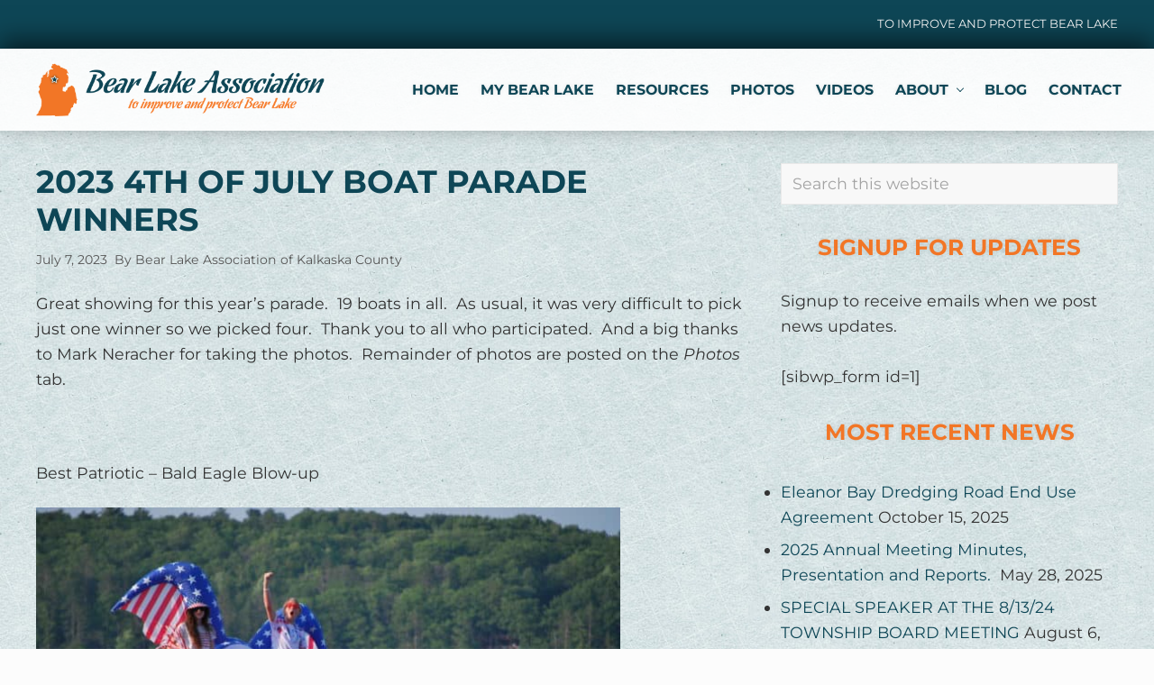

--- FILE ---
content_type: text/html; charset=UTF-8
request_url: https://www.bearlakeassoc.com/2023-4th-of-july-boat-parade-winners.html
body_size: 32808
content:
<!DOCTYPE html>
<html lang="en-US">
<head ><meta charset="UTF-8" /><script>if(navigator.userAgent.match(/MSIE|Internet Explorer/i)||navigator.userAgent.match(/Trident\/7\..*?rv:11/i)){var href=document.location.href;if(!href.match(/[?&]nowprocket/)){if(href.indexOf("?")==-1){if(href.indexOf("#")==-1){document.location.href=href+"?nowprocket=1"}else{document.location.href=href.replace("#","?nowprocket=1#")}}else{if(href.indexOf("#")==-1){document.location.href=href+"&nowprocket=1"}else{document.location.href=href.replace("#","&nowprocket=1#")}}}}</script><script>(()=>{class RocketLazyLoadScripts{constructor(){this.v="2.0.4",this.userEvents=["keydown","keyup","mousedown","mouseup","mousemove","mouseover","mouseout","touchmove","touchstart","touchend","touchcancel","wheel","click","dblclick","input"],this.attributeEvents=["onblur","onclick","oncontextmenu","ondblclick","onfocus","onmousedown","onmouseenter","onmouseleave","onmousemove","onmouseout","onmouseover","onmouseup","onmousewheel","onscroll","onsubmit"]}async t(){this.i(),this.o(),/iP(ad|hone)/.test(navigator.userAgent)&&this.h(),this.u(),this.l(this),this.m(),this.k(this),this.p(this),this._(),await Promise.all([this.R(),this.L()]),this.lastBreath=Date.now(),this.S(this),this.P(),this.D(),this.O(),this.M(),await this.C(this.delayedScripts.normal),await this.C(this.delayedScripts.defer),await this.C(this.delayedScripts.async),await this.T(),await this.F(),await this.j(),await this.A(),window.dispatchEvent(new Event("rocket-allScriptsLoaded")),this.everythingLoaded=!0,this.lastTouchEnd&&await new Promise(t=>setTimeout(t,500-Date.now()+this.lastTouchEnd)),this.I(),this.H(),this.U(),this.W()}i(){this.CSPIssue=sessionStorage.getItem("rocketCSPIssue"),document.addEventListener("securitypolicyviolation",t=>{this.CSPIssue||"script-src-elem"!==t.violatedDirective||"data"!==t.blockedURI||(this.CSPIssue=!0,sessionStorage.setItem("rocketCSPIssue",!0))},{isRocket:!0})}o(){window.addEventListener("pageshow",t=>{this.persisted=t.persisted,this.realWindowLoadedFired=!0},{isRocket:!0}),window.addEventListener("pagehide",()=>{this.onFirstUserAction=null},{isRocket:!0})}h(){let t;function e(e){t=e}window.addEventListener("touchstart",e,{isRocket:!0}),window.addEventListener("touchend",function i(o){o.changedTouches[0]&&t.changedTouches[0]&&Math.abs(o.changedTouches[0].pageX-t.changedTouches[0].pageX)<10&&Math.abs(o.changedTouches[0].pageY-t.changedTouches[0].pageY)<10&&o.timeStamp-t.timeStamp<200&&(window.removeEventListener("touchstart",e,{isRocket:!0}),window.removeEventListener("touchend",i,{isRocket:!0}),"INPUT"===o.target.tagName&&"text"===o.target.type||(o.target.dispatchEvent(new TouchEvent("touchend",{target:o.target,bubbles:!0})),o.target.dispatchEvent(new MouseEvent("mouseover",{target:o.target,bubbles:!0})),o.target.dispatchEvent(new PointerEvent("click",{target:o.target,bubbles:!0,cancelable:!0,detail:1,clientX:o.changedTouches[0].clientX,clientY:o.changedTouches[0].clientY})),event.preventDefault()))},{isRocket:!0})}q(t){this.userActionTriggered||("mousemove"!==t.type||this.firstMousemoveIgnored?"keyup"===t.type||"mouseover"===t.type||"mouseout"===t.type||(this.userActionTriggered=!0,this.onFirstUserAction&&this.onFirstUserAction()):this.firstMousemoveIgnored=!0),"click"===t.type&&t.preventDefault(),t.stopPropagation(),t.stopImmediatePropagation(),"touchstart"===this.lastEvent&&"touchend"===t.type&&(this.lastTouchEnd=Date.now()),"click"===t.type&&(this.lastTouchEnd=0),this.lastEvent=t.type,t.composedPath&&t.composedPath()[0].getRootNode()instanceof ShadowRoot&&(t.rocketTarget=t.composedPath()[0]),this.savedUserEvents.push(t)}u(){this.savedUserEvents=[],this.userEventHandler=this.q.bind(this),this.userEvents.forEach(t=>window.addEventListener(t,this.userEventHandler,{passive:!1,isRocket:!0})),document.addEventListener("visibilitychange",this.userEventHandler,{isRocket:!0})}U(){this.userEvents.forEach(t=>window.removeEventListener(t,this.userEventHandler,{passive:!1,isRocket:!0})),document.removeEventListener("visibilitychange",this.userEventHandler,{isRocket:!0}),this.savedUserEvents.forEach(t=>{(t.rocketTarget||t.target).dispatchEvent(new window[t.constructor.name](t.type,t))})}m(){const t="return false",e=Array.from(this.attributeEvents,t=>"data-rocket-"+t),i="["+this.attributeEvents.join("],[")+"]",o="[data-rocket-"+this.attributeEvents.join("],[data-rocket-")+"]",s=(e,i,o)=>{o&&o!==t&&(e.setAttribute("data-rocket-"+i,o),e["rocket"+i]=new Function("event",o),e.setAttribute(i,t))};new MutationObserver(t=>{for(const n of t)"attributes"===n.type&&(n.attributeName.startsWith("data-rocket-")||this.everythingLoaded?n.attributeName.startsWith("data-rocket-")&&this.everythingLoaded&&this.N(n.target,n.attributeName.substring(12)):s(n.target,n.attributeName,n.target.getAttribute(n.attributeName))),"childList"===n.type&&n.addedNodes.forEach(t=>{if(t.nodeType===Node.ELEMENT_NODE)if(this.everythingLoaded)for(const i of[t,...t.querySelectorAll(o)])for(const t of i.getAttributeNames())e.includes(t)&&this.N(i,t.substring(12));else for(const e of[t,...t.querySelectorAll(i)])for(const t of e.getAttributeNames())this.attributeEvents.includes(t)&&s(e,t,e.getAttribute(t))})}).observe(document,{subtree:!0,childList:!0,attributeFilter:[...this.attributeEvents,...e]})}I(){this.attributeEvents.forEach(t=>{document.querySelectorAll("[data-rocket-"+t+"]").forEach(e=>{this.N(e,t)})})}N(t,e){const i=t.getAttribute("data-rocket-"+e);i&&(t.setAttribute(e,i),t.removeAttribute("data-rocket-"+e))}k(t){Object.defineProperty(HTMLElement.prototype,"onclick",{get(){return this.rocketonclick||null},set(e){this.rocketonclick=e,this.setAttribute(t.everythingLoaded?"onclick":"data-rocket-onclick","this.rocketonclick(event)")}})}S(t){function e(e,i){let o=e[i];e[i]=null,Object.defineProperty(e,i,{get:()=>o,set(s){t.everythingLoaded?o=s:e["rocket"+i]=o=s}})}e(document,"onreadystatechange"),e(window,"onload"),e(window,"onpageshow");try{Object.defineProperty(document,"readyState",{get:()=>t.rocketReadyState,set(e){t.rocketReadyState=e},configurable:!0}),document.readyState="loading"}catch(t){console.log("WPRocket DJE readyState conflict, bypassing")}}l(t){this.originalAddEventListener=EventTarget.prototype.addEventListener,this.originalRemoveEventListener=EventTarget.prototype.removeEventListener,this.savedEventListeners=[],EventTarget.prototype.addEventListener=function(e,i,o){o&&o.isRocket||!t.B(e,this)&&!t.userEvents.includes(e)||t.B(e,this)&&!t.userActionTriggered||e.startsWith("rocket-")||t.everythingLoaded?t.originalAddEventListener.call(this,e,i,o):(t.savedEventListeners.push({target:this,remove:!1,type:e,func:i,options:o}),"mouseenter"!==e&&"mouseleave"!==e||t.originalAddEventListener.call(this,e,t.savedUserEvents.push,o))},EventTarget.prototype.removeEventListener=function(e,i,o){o&&o.isRocket||!t.B(e,this)&&!t.userEvents.includes(e)||t.B(e,this)&&!t.userActionTriggered||e.startsWith("rocket-")||t.everythingLoaded?t.originalRemoveEventListener.call(this,e,i,o):t.savedEventListeners.push({target:this,remove:!0,type:e,func:i,options:o})}}J(t,e){this.savedEventListeners=this.savedEventListeners.filter(i=>{let o=i.type,s=i.target||window;return e!==o||t!==s||(this.B(o,s)&&(i.type="rocket-"+o),this.$(i),!1)})}H(){EventTarget.prototype.addEventListener=this.originalAddEventListener,EventTarget.prototype.removeEventListener=this.originalRemoveEventListener,this.savedEventListeners.forEach(t=>this.$(t))}$(t){t.remove?this.originalRemoveEventListener.call(t.target,t.type,t.func,t.options):this.originalAddEventListener.call(t.target,t.type,t.func,t.options)}p(t){let e;function i(e){return t.everythingLoaded?e:e.split(" ").map(t=>"load"===t||t.startsWith("load.")?"rocket-jquery-load":t).join(" ")}function o(o){function s(e){const s=o.fn[e];o.fn[e]=o.fn.init.prototype[e]=function(){return this[0]===window&&t.userActionTriggered&&("string"==typeof arguments[0]||arguments[0]instanceof String?arguments[0]=i(arguments[0]):"object"==typeof arguments[0]&&Object.keys(arguments[0]).forEach(t=>{const e=arguments[0][t];delete arguments[0][t],arguments[0][i(t)]=e})),s.apply(this,arguments),this}}if(o&&o.fn&&!t.allJQueries.includes(o)){const e={DOMContentLoaded:[],"rocket-DOMContentLoaded":[]};for(const t in e)document.addEventListener(t,()=>{e[t].forEach(t=>t())},{isRocket:!0});o.fn.ready=o.fn.init.prototype.ready=function(i){function s(){parseInt(o.fn.jquery)>2?setTimeout(()=>i.bind(document)(o)):i.bind(document)(o)}return"function"==typeof i&&(t.realDomReadyFired?!t.userActionTriggered||t.fauxDomReadyFired?s():e["rocket-DOMContentLoaded"].push(s):e.DOMContentLoaded.push(s)),o([])},s("on"),s("one"),s("off"),t.allJQueries.push(o)}e=o}t.allJQueries=[],o(window.jQuery),Object.defineProperty(window,"jQuery",{get:()=>e,set(t){o(t)}})}P(){const t=new Map;document.write=document.writeln=function(e){const i=document.currentScript,o=document.createRange(),s=i.parentElement;let n=t.get(i);void 0===n&&(n=i.nextSibling,t.set(i,n));const c=document.createDocumentFragment();o.setStart(c,0),c.appendChild(o.createContextualFragment(e)),s.insertBefore(c,n)}}async R(){return new Promise(t=>{this.userActionTriggered?t():this.onFirstUserAction=t})}async L(){return new Promise(t=>{document.addEventListener("DOMContentLoaded",()=>{this.realDomReadyFired=!0,t()},{isRocket:!0})})}async j(){return this.realWindowLoadedFired?Promise.resolve():new Promise(t=>{window.addEventListener("load",t,{isRocket:!0})})}M(){this.pendingScripts=[];this.scriptsMutationObserver=new MutationObserver(t=>{for(const e of t)e.addedNodes.forEach(t=>{"SCRIPT"!==t.tagName||t.noModule||t.isWPRocket||this.pendingScripts.push({script:t,promise:new Promise(e=>{const i=()=>{const i=this.pendingScripts.findIndex(e=>e.script===t);i>=0&&this.pendingScripts.splice(i,1),e()};t.addEventListener("load",i,{isRocket:!0}),t.addEventListener("error",i,{isRocket:!0}),setTimeout(i,1e3)})})})}),this.scriptsMutationObserver.observe(document,{childList:!0,subtree:!0})}async F(){await this.X(),this.pendingScripts.length?(await this.pendingScripts[0].promise,await this.F()):this.scriptsMutationObserver.disconnect()}D(){this.delayedScripts={normal:[],async:[],defer:[]},document.querySelectorAll("script[type$=rocketlazyloadscript]").forEach(t=>{t.hasAttribute("data-rocket-src")?t.hasAttribute("async")&&!1!==t.async?this.delayedScripts.async.push(t):t.hasAttribute("defer")&&!1!==t.defer||"module"===t.getAttribute("data-rocket-type")?this.delayedScripts.defer.push(t):this.delayedScripts.normal.push(t):this.delayedScripts.normal.push(t)})}async _(){await this.L();let t=[];document.querySelectorAll("script[type$=rocketlazyloadscript][data-rocket-src]").forEach(e=>{let i=e.getAttribute("data-rocket-src");if(i&&!i.startsWith("data:")){i.startsWith("//")&&(i=location.protocol+i);try{const o=new URL(i).origin;o!==location.origin&&t.push({src:o,crossOrigin:e.crossOrigin||"module"===e.getAttribute("data-rocket-type")})}catch(t){}}}),t=[...new Map(t.map(t=>[JSON.stringify(t),t])).values()],this.Y(t,"preconnect")}async G(t){if(await this.K(),!0!==t.noModule||!("noModule"in HTMLScriptElement.prototype))return new Promise(e=>{let i;function o(){(i||t).setAttribute("data-rocket-status","executed"),e()}try{if(navigator.userAgent.includes("Firefox/")||""===navigator.vendor||this.CSPIssue)i=document.createElement("script"),[...t.attributes].forEach(t=>{let e=t.nodeName;"type"!==e&&("data-rocket-type"===e&&(e="type"),"data-rocket-src"===e&&(e="src"),i.setAttribute(e,t.nodeValue))}),t.text&&(i.text=t.text),t.nonce&&(i.nonce=t.nonce),i.hasAttribute("src")?(i.addEventListener("load",o,{isRocket:!0}),i.addEventListener("error",()=>{i.setAttribute("data-rocket-status","failed-network"),e()},{isRocket:!0}),setTimeout(()=>{i.isConnected||e()},1)):(i.text=t.text,o()),i.isWPRocket=!0,t.parentNode.replaceChild(i,t);else{const i=t.getAttribute("data-rocket-type"),s=t.getAttribute("data-rocket-src");i?(t.type=i,t.removeAttribute("data-rocket-type")):t.removeAttribute("type"),t.addEventListener("load",o,{isRocket:!0}),t.addEventListener("error",i=>{this.CSPIssue&&i.target.src.startsWith("data:")?(console.log("WPRocket: CSP fallback activated"),t.removeAttribute("src"),this.G(t).then(e)):(t.setAttribute("data-rocket-status","failed-network"),e())},{isRocket:!0}),s?(t.fetchPriority="high",t.removeAttribute("data-rocket-src"),t.src=s):t.src="data:text/javascript;base64,"+window.btoa(unescape(encodeURIComponent(t.text)))}}catch(i){t.setAttribute("data-rocket-status","failed-transform"),e()}});t.setAttribute("data-rocket-status","skipped")}async C(t){const e=t.shift();return e?(e.isConnected&&await this.G(e),this.C(t)):Promise.resolve()}O(){this.Y([...this.delayedScripts.normal,...this.delayedScripts.defer,...this.delayedScripts.async],"preload")}Y(t,e){this.trash=this.trash||[];let i=!0;var o=document.createDocumentFragment();t.forEach(t=>{const s=t.getAttribute&&t.getAttribute("data-rocket-src")||t.src;if(s&&!s.startsWith("data:")){const n=document.createElement("link");n.href=s,n.rel=e,"preconnect"!==e&&(n.as="script",n.fetchPriority=i?"high":"low"),t.getAttribute&&"module"===t.getAttribute("data-rocket-type")&&(n.crossOrigin=!0),t.crossOrigin&&(n.crossOrigin=t.crossOrigin),t.integrity&&(n.integrity=t.integrity),t.nonce&&(n.nonce=t.nonce),o.appendChild(n),this.trash.push(n),i=!1}}),document.head.appendChild(o)}W(){this.trash.forEach(t=>t.remove())}async T(){try{document.readyState="interactive"}catch(t){}this.fauxDomReadyFired=!0;try{await this.K(),this.J(document,"readystatechange"),document.dispatchEvent(new Event("rocket-readystatechange")),await this.K(),document.rocketonreadystatechange&&document.rocketonreadystatechange(),await this.K(),this.J(document,"DOMContentLoaded"),document.dispatchEvent(new Event("rocket-DOMContentLoaded")),await this.K(),this.J(window,"DOMContentLoaded"),window.dispatchEvent(new Event("rocket-DOMContentLoaded"))}catch(t){console.error(t)}}async A(){try{document.readyState="complete"}catch(t){}try{await this.K(),this.J(document,"readystatechange"),document.dispatchEvent(new Event("rocket-readystatechange")),await this.K(),document.rocketonreadystatechange&&document.rocketonreadystatechange(),await this.K(),this.J(window,"load"),window.dispatchEvent(new Event("rocket-load")),await this.K(),window.rocketonload&&window.rocketonload(),await this.K(),this.allJQueries.forEach(t=>t(window).trigger("rocket-jquery-load")),await this.K(),this.J(window,"pageshow");const t=new Event("rocket-pageshow");t.persisted=this.persisted,window.dispatchEvent(t),await this.K(),window.rocketonpageshow&&window.rocketonpageshow({persisted:this.persisted})}catch(t){console.error(t)}}async K(){Date.now()-this.lastBreath>45&&(await this.X(),this.lastBreath=Date.now())}async X(){return document.hidden?new Promise(t=>setTimeout(t)):new Promise(t=>requestAnimationFrame(t))}B(t,e){return e===document&&"readystatechange"===t||(e===document&&"DOMContentLoaded"===t||(e===window&&"DOMContentLoaded"===t||(e===window&&"load"===t||e===window&&"pageshow"===t)))}static run(){(new RocketLazyLoadScripts).t()}}RocketLazyLoadScripts.run()})();</script>

<meta name="viewport" content="width=device-width, initial-scale=1" />
<meta name='robots' content='index, follow, max-image-preview:large, max-snippet:-1, max-video-preview:-1' />

	<!-- This site is optimized with the Yoast SEO plugin v26.8 - https://yoast.com/product/yoast-seo-wordpress/ -->
	<title>2023 4th of July Boat Parade Winners | Bear Lake Association of Kalkaska County, Michigan</title>
<link data-rocket-preload as="style" href="https://fonts.googleapis.com/css?family=Roboto%20Slab%3A700%7CPoppins%3A400%2C600%2C700%7CSource%20Sans%20Pro%3A300%2C300i%2C400%2C700&#038;display=swap" rel="preload">
<link href="https://fonts.googleapis.com/css?family=Roboto%20Slab%3A700%7CPoppins%3A400%2C600%2C700%7CSource%20Sans%20Pro%3A300%2C300i%2C400%2C700&#038;display=swap" media="print" onload="this.media=&#039;all&#039;" rel="stylesheet">
<style id="wpr-usedcss">img.emoji{display:inline!important;border:none!important;box-shadow:none!important;height:1em!important;width:1em!important;margin:0 .07em!important;vertical-align:-.1em!important;background:0 0!important;padding:0!important}:where(.wp-block-button__link){border-radius:9999px;box-shadow:none;padding:calc(.667em + 2px) calc(1.333em + 2px);text-decoration:none}:where(.wp-block-calendar table:not(.has-background) th){background:#ddd}:where(.wp-block-columns){margin-bottom:1.75em}:where(.wp-block-columns.has-background){padding:1.25em 2.375em}:where(.wp-block-post-comments input[type=submit]){border:none}:where(.wp-block-cover-image:not(.has-text-color)),:where(.wp-block-cover:not(.has-text-color)){color:#fff}:where(.wp-block-cover-image.is-light:not(.has-text-color)),:where(.wp-block-cover.is-light:not(.has-text-color)){color:#000}:where(.wp-block-file){margin-bottom:1.5em}:where(.wp-block-file__button){border-radius:2em;display:inline-block;padding:.5em 1em}:where(.wp-block-file__button):is(a):active,:where(.wp-block-file__button):is(a):focus,:where(.wp-block-file__button):is(a):hover,:where(.wp-block-file__button):is(a):visited{box-shadow:none;color:#fff;opacity:.85;text-decoration:none}:where(.wp-block-latest-comments:not([style*=line-height] .wp-block-latest-comments__comment)){line-height:1.1}:where(.wp-block-latest-comments:not([style*=line-height] .wp-block-latest-comments__comment-excerpt p)){line-height:1.8}ul{box-sizing:border-box}:where(.wp-block-navigation.has-background .wp-block-navigation-item a:not(.wp-element-button)),:where(.wp-block-navigation.has-background .wp-block-navigation-submenu a:not(.wp-element-button)){padding:.5em 1em}:where(.wp-block-navigation .wp-block-navigation__submenu-container .wp-block-navigation-item a:not(.wp-element-button)),:where(.wp-block-navigation .wp-block-navigation__submenu-container .wp-block-navigation-submenu a:not(.wp-element-button)),:where(.wp-block-navigation .wp-block-navigation__submenu-container .wp-block-navigation-submenu button.wp-block-navigation-item__content),:where(.wp-block-navigation .wp-block-navigation__submenu-container .wp-block-pages-list__item button.wp-block-navigation-item__content){padding:.5em 1em}:where(p.has-text-color:not(.has-link-color)) a{color:inherit}:where(.wp-block-post-excerpt){margin-bottom:var(--wp--style--block-gap);margin-top:var(--wp--style--block-gap)}:where(.wp-block-preformatted.has-background){padding:1.25em 2.375em}:where(.wp-block-pullquote){margin:0 0 1em}:where(.wp-block-search__button){border:1px solid #ccc;padding:6px 10px}:where(.wp-block-search__button-inside .wp-block-search__inside-wrapper){border:1px solid #949494;box-sizing:border-box;padding:4px}:where(.wp-block-search__button-inside .wp-block-search__inside-wrapper) .wp-block-search__input{border:none;border-radius:0;padding:0 4px}:where(.wp-block-search__button-inside .wp-block-search__inside-wrapper) .wp-block-search__input:focus{outline:0}:where(.wp-block-search__button-inside .wp-block-search__inside-wrapper) :where(.wp-block-search__button){padding:4px 8px}:where(.wp-block-term-description){margin-bottom:var(--wp--style--block-gap);margin-top:var(--wp--style--block-gap)}:where(pre.wp-block-verse){font-family:inherit}.entry-content{counter-reset:footnotes}:root{--wp--preset--font-size--normal:16px;--wp--preset--font-size--huge:42px}.screen-reader-text{clip:rect(1px,1px,1px,1px);word-wrap:normal!important;border:0;-webkit-clip-path:inset(50%);clip-path:inset(50%);height:1px;margin:-1px;overflow:hidden;padding:0;position:absolute;width:1px}.screen-reader-text:focus{clip:auto!important;background-color:#ddd;-webkit-clip-path:none;clip-path:none;color:#444;display:block;font-size:1em;height:auto;left:5px;line-height:normal;padding:15px 23px 14px;text-decoration:none;top:5px;width:auto;z-index:100000}html :where(.has-border-color){border-style:solid}html :where([style*=border-top-color]){border-top-style:solid}html :where([style*=border-right-color]){border-right-style:solid}html :where([style*=border-bottom-color]){border-bottom-style:solid}html :where([style*=border-left-color]){border-left-style:solid}html :where([style*=border-width]){border-style:solid}html :where([style*=border-top-width]){border-top-style:solid}html :where([style*=border-right-width]){border-right-style:solid}html :where([style*=border-bottom-width]){border-bottom-style:solid}html :where([style*=border-left-width]){border-left-style:solid}html :where(img[class*=wp-image-]){height:auto;max-width:100%}:where(figure){margin:0 0 1em}html :where(.is-position-sticky){--wp-admin--admin-bar--position-offset:var(--wp-admin--admin-bar--height,0px)}@media screen and (max-width:600px){html :where(.is-position-sticky){--wp-admin--admin-bar--position-offset:0px}}body{--wp--preset--color--black:#000000;--wp--preset--color--cyan-bluish-gray:#abb8c3;--wp--preset--color--white:#ffffff;--wp--preset--color--pale-pink:#f78da7;--wp--preset--color--vivid-red:#cf2e2e;--wp--preset--color--luminous-vivid-orange:#ff6900;--wp--preset--color--luminous-vivid-amber:#fcb900;--wp--preset--color--light-green-cyan:#7bdcb5;--wp--preset--color--vivid-green-cyan:#00d084;--wp--preset--color--pale-cyan-blue:#8ed1fc;--wp--preset--color--vivid-cyan-blue:#0693e3;--wp--preset--color--vivid-purple:#9b51e0;--wp--preset--gradient--vivid-cyan-blue-to-vivid-purple:linear-gradient(135deg,rgba(6, 147, 227, 1) 0%,rgb(155, 81, 224) 100%);--wp--preset--gradient--light-green-cyan-to-vivid-green-cyan:linear-gradient(135deg,rgb(122, 220, 180) 0%,rgb(0, 208, 130) 100%);--wp--preset--gradient--luminous-vivid-amber-to-luminous-vivid-orange:linear-gradient(135deg,rgba(252, 185, 0, 1) 0%,rgba(255, 105, 0, 1) 100%);--wp--preset--gradient--luminous-vivid-orange-to-vivid-red:linear-gradient(135deg,rgba(255, 105, 0, 1) 0%,rgb(207, 46, 46) 100%);--wp--preset--gradient--very-light-gray-to-cyan-bluish-gray:linear-gradient(135deg,rgb(238, 238, 238) 0%,rgb(169, 184, 195) 100%);--wp--preset--gradient--cool-to-warm-spectrum:linear-gradient(135deg,rgb(74, 234, 220) 0%,rgb(151, 120, 209) 20%,rgb(207, 42, 186) 40%,rgb(238, 44, 130) 60%,rgb(251, 105, 98) 80%,rgb(254, 248, 76) 100%);--wp--preset--gradient--blush-light-purple:linear-gradient(135deg,rgb(255, 206, 236) 0%,rgb(152, 150, 240) 100%);--wp--preset--gradient--blush-bordeaux:linear-gradient(135deg,rgb(254, 205, 165) 0%,rgb(254, 45, 45) 50%,rgb(107, 0, 62) 100%);--wp--preset--gradient--luminous-dusk:linear-gradient(135deg,rgb(255, 203, 112) 0%,rgb(199, 81, 192) 50%,rgb(65, 88, 208) 100%);--wp--preset--gradient--pale-ocean:linear-gradient(135deg,rgb(255, 245, 203) 0%,rgb(182, 227, 212) 50%,rgb(51, 167, 181) 100%);--wp--preset--gradient--electric-grass:linear-gradient(135deg,rgb(202, 248, 128) 0%,rgb(113, 206, 126) 100%);--wp--preset--gradient--midnight:linear-gradient(135deg,rgb(2, 3, 129) 0%,rgb(40, 116, 252) 100%);--wp--preset--font-size--small:13px;--wp--preset--font-size--medium:20px;--wp--preset--font-size--large:36px;--wp--preset--font-size--x-large:42px;--wp--preset--spacing--20:0.44rem;--wp--preset--spacing--30:0.67rem;--wp--preset--spacing--40:1rem;--wp--preset--spacing--50:1.5rem;--wp--preset--spacing--60:2.25rem;--wp--preset--spacing--70:3.38rem;--wp--preset--spacing--80:5.06rem;--wp--preset--shadow--natural:6px 6px 9px rgba(0, 0, 0, .2);--wp--preset--shadow--deep:12px 12px 50px rgba(0, 0, 0, .4);--wp--preset--shadow--sharp:6px 6px 0px rgba(0, 0, 0, .2);--wp--preset--shadow--outlined:6px 6px 0px -3px rgba(255, 255, 255, 1),6px 6px rgba(0, 0, 0, 1);--wp--preset--shadow--crisp:6px 6px 0px rgba(0, 0, 0, 1)}:where(.is-layout-flex){gap:.5em}:where(.is-layout-grid){gap:.5em}:where(.wp-block-post-template.is-layout-flex){gap:1.25em}:where(.wp-block-post-template.is-layout-grid){gap:1.25em}:where(.wp-block-columns.is-layout-flex){gap:2em}:where(.wp-block-columns.is-layout-grid){gap:2em}.fa,.fab,.fad,.fal,.far,.fas{-moz-osx-font-smoothing:grayscale;-webkit-font-smoothing:antialiased;display:inline-block;font-style:normal;font-variant:normal;text-rendering:auto;line-height:1}.fa-fw{text-align:center;width:1.25em}.sr-only{border:0;clip:rect(0,0,0,0);height:1px;margin:-1px;overflow:hidden;padding:0;position:absolute;width:1px}.fab{font-family:"Font Awesome 5 Brands"}.fab,.far{font-weight:400}.fa,.far,.fas{font-family:"Font Awesome 5 Free"}.fa,.fas{font-weight:900}@font-face{font-family:Roboto;font-style:normal;font-weight:400;font-display:swap;src:url(https://fonts.gstatic.com/s/roboto/v30/KFOmCnqEu92Fr1Mu4mxK.woff2) format('woff2');unicode-range:U+0000-00FF,U+0131,U+0152-0153,U+02BB-02BC,U+02C6,U+02DA,U+02DC,U+0304,U+0308,U+0329,U+2000-206F,U+2074,U+20AC,U+2122,U+2191,U+2193,U+2212,U+2215,U+FEFF,U+FFFD}@font-face{font-family:Roboto;font-style:normal;font-weight:500;font-display:swap;src:url(https://fonts.gstatic.com/s/roboto/v30/KFOlCnqEu92Fr1MmEU9fBBc4.woff2) format('woff2');unicode-range:U+0000-00FF,U+0131,U+0152-0153,U+02BB-02BC,U+02C6,U+02DA,U+02DC,U+0304,U+0308,U+0329,U+2000-206F,U+2074,U+20AC,U+2122,U+2191,U+2193,U+2212,U+2215,U+FEFF,U+FFFD}@font-face{font-family:Roboto;font-style:normal;font-weight:700;font-display:swap;src:url(https://fonts.gstatic.com/s/roboto/v30/KFOlCnqEu92Fr1MmWUlfBBc4.woff2) format('woff2');unicode-range:U+0000-00FF,U+0131,U+0152-0153,U+02BB-02BC,U+02C6,U+02DA,U+02DC,U+0304,U+0308,U+0329,U+2000-206F,U+2074,U+20AC,U+2122,U+2191,U+2193,U+2212,U+2215,U+FEFF,U+FFFD}.splw-lite-wrapper{font-family:Roboto,sans-serif;display:flex;justify-content:center;flex-direction:column;font-size:16px;line-height:1.5;text-align:center;color:#fff;position:relative;overflow:hidden}.splw-weather-title{font-size:27px;text-align:center;font-weight:700;text-transform:capitalize;line-height:20px}.splw-lite-wrapper .splw-lite-header{text-align:center}.splw-lite-wrapper .splw-lite-header-title-wrapper{display:inline-block}.splw-lite-wrapper .splw-lite-header-title{font-size:27px;font-weight:700;line-height:38px;margin-bottom:4px}.splw-lite-wrapper .splw-lite-current-time{display:inline-block;font-size:14px;font-weight:600;margin-bottom:10px}.splw-lite-wrapper .splw-lite-current-temp{text-align:center}.splw-lite-wrapper .splw-lite-current-temp span.cur-temp{font-family:Roboto,sans-serif;font-size:48px;font-weight:700;line-height:56px}.splw-lite-wrapper .splw-lite-current-temp .weather-icon{display:inline;box-shadow:none;width:58px}.splw-lite-wrapper .splw-lite-desc{display:inline-block;font-size:16px;font-weight:600;line-height:20px;text-transform:capitalize}.splw-lite-wrapper .splw-lite-daily-weather-details .splw-other-opt{display:flex;flex-direction:column;font-size:14px;font-weight:400;line-height:20px;margin-top:8px}.splw-main-wrapper .splw-weather-details .options-value{font-weight:600}.splw-main-wrapper .splw-lite-daily-weather-details .splw-other-opt div:not(.splw-weather-icons){padding-bottom:4px}.splw-lite-wrapper .splw-cur-temp{display:flex;justify-content:center;line-height:initial;align-items:center}.splw-weather-icons.icons_splw{display:flex;justify-content:space-between;margin-top:16px;order:7}.splw-main-wrapper .splw-weather-details div:not(.icons_splw) span.details-icon{display:inline-flex;margin-right:2px;vertical-align:middle}.splw-lite-current-temp .temperature-scale{font-size:21px;vertical-align:top;line-height:20px;margin-top:6px;margin-left:4px;display:inline-block;font-weight:500}.splw-main-wrapper .splw-weather-details div:not(.icons_splw) span.details-icon svg{width:16px}#splw-location-weather-3312.splw-main-wrapper{max-width:320px;margin:auto;margin-bottom:2em}#splw-location-weather-3312 .splw-lite-wrapper{text-decoration:none}#splw-location-weather-3312 .splw-lite-templates-body{padding:16px 20px 10px}#splw-location-weather-3312 .splw-lite-wrapper{border:0 solid #e2e2e2}#splw-location-weather-3312 .splw-lite-wrapper .splw-lite-current-temp .weather-icon{width:58px}#splw-location-weather-3312 .splw-lite-wrapper{border-radius:8px}#splw-location-weather-3312 .splw-lite-daily-weather-details .details-icon svg circle,#splw-location-weather-3312 .splw-lite-daily-weather-details .details-icon svg path{fill:#fff}#splw-location-weather-3312 .splw-lite-wrapper{background:#0e4656}#splw-location-weather-3312 .splw-lite-daily-weather-details.lw-center .splw-other-opt{text-align:center}#splw-location-weather-3312 .splw-weather-title{color:#000;margin-top:0;margin-bottom:20px}#splw-location-weather-3312 .splw-lite-header-title{color:#fff;margin-top:0;margin-bottom:4px}#splw-location-weather-3312 .splw-lite-current-time{color:#fff;margin-top:0;margin-bottom:10px}#splw-location-weather-3312 .splw-cur-temp{color:#fff;margin-top:0;margin-bottom:0}#splw-location-weather-3312 .splw-lite-desc{color:#fff;margin-top:10px;margin-bottom:0}#splw-location-weather-3312 .splw-lite-daily-weather-details{color:#fff;margin-top:8px;margin-bottom:3px}#splw-location-weather-3312 .splw-weather-details .splw-weather-icons{color:#fff;margin-top:16px;margin-bottom:0}#splw-location-weather-3312.splw-main-wrapper{position:relative}#lw-preloader-3312{position:absolute;left:0;top:0;height:100%;width:100%;text-align:center;display:flex;align-items:center;justify-content:center;background:#fff;z-index:9999}#splw-location-weather-3313.splw-main-wrapper{max-width:320px;margin:auto;margin-bottom:2em}#splw-location-weather-3313 .splw-lite-wrapper{text-decoration:none}#splw-location-weather-3313 .splw-lite-templates-body{padding:16px 20px 10px}#splw-location-weather-3313 .splw-lite-wrapper{border:0 solid #e2e2e2}#splw-location-weather-3313 .splw-lite-wrapper .splw-lite-current-temp .weather-icon{width:38px}#splw-location-weather-3313 .splw-lite-wrapper{border-radius:8px}#splw-location-weather-3313 .splw-lite-daily-weather-details .details-icon svg circle,#splw-location-weather-3313 .splw-lite-daily-weather-details .details-icon svg path{fill:#fff}#splw-location-weather-3313 .splw-lite-wrapper{background:#0e4656}#splw-location-weather-3313 .splw-lite-daily-weather-details.lw-center .splw-other-opt{text-align:center}#splw-location-weather-3313 .splw-weather-title{color:#000;margin-top:0;margin-bottom:20px}#splw-location-weather-3313 .splw-lite-header-title{color:#fff;margin-top:0;margin-bottom:4px}#splw-location-weather-3313 .splw-lite-current-time{color:#fff;margin-top:0;margin-bottom:10px}#splw-location-weather-3313 .splw-cur-temp{color:#fff;margin-top:0;margin-bottom:0}#splw-location-weather-3313 .splw-lite-desc{color:#fff;margin-top:10px;margin-bottom:0}#splw-location-weather-3313 .splw-lite-daily-weather-details{color:#fff;margin-top:8px;margin-bottom:3px}#splw-location-weather-3313 .splw-weather-details .splw-weather-icons{color:#fff;margin-top:16px;margin-bottom:0}#splw-location-weather-3313.splw-main-wrapper{position:relative}#lw-preloader-3313{position:absolute;left:0;top:0;height:100%;width:100%;text-align:center;display:flex;align-items:center;justify-content:center;background:#fff;z-index:9999}button,input{overflow:visible}progress{vertical-align:baseline}[type=checkbox],[type=radio],legend{box-sizing:border-box;padding:0}html{line-height:1.15;-webkit-text-size-adjust:100%}body{margin:0}main{display:block}h1{font-size:2em;margin:.67em 0}code{font-family:monospace,monospace;font-size:1em}a{background-color:transparent}img{border-style:none}button,input,optgroup,select,textarea{font-family:inherit;font-size:100%;line-height:1.15;margin:0}button,select{text-transform:none}[type=button],[type=reset],[type=submit],button{-webkit-appearance:button}[type=button]::-moz-focus-inner,[type=reset]::-moz-focus-inner,[type=submit]::-moz-focus-inner,button::-moz-focus-inner{border-style:none;padding:0}[type=button]:-moz-focusring,[type=reset]:-moz-focusring,[type=submit]:-moz-focusring,button:-moz-focusring{outline:ButtonText dotted 1px}fieldset{padding:.35em .75em .625em}legend{color:inherit;display:table;max-width:100%;white-space:normal}textarea{overflow:auto}[type=number]::-webkit-inner-spin-button,[type=number]::-webkit-outer-spin-button{height:auto}[type=search]{-webkit-appearance:textfield;outline-offset:-2px}[type=search]::-webkit-search-decoration{-webkit-appearance:none}::-webkit-file-upload-button{-webkit-appearance:button;font:inherit}[hidden],template{display:none}html,input[type=search]{box-sizing:border-box}*,::after,::before{box-sizing:inherit;min-height:0;min-width:0}html{font-size:100%}body{height:100%;width:100%;max-width:100%;background-color:#fcfcfc;color:#323232;font-family:-apple-system,BlinkMacSystemFont,"Segoe UI",Roboto,Oxygen-Sans,Ubuntu,Cantarell,"Helvetica Neue",sans-serif;font-size:1rem;line-height:1.625;margin:0;overflow-x:hidden}.text-sm{font-size:.8rem}.text-md{font-size:1rem}.text-lg{font-size:1.25rem}.heading,h1,h1.entry-title{font-size:1.953rem}h2{font-size:1.953em}h3{font-size:1.563em}h6{font-size:1.25em}.button,.gallery img,a,button,input:focus,input[type=button],input[type=reset],input[type=submit],textarea:focus{-webkit-transition:.2s ease-in-out;transition:all .2s ease-in-out}input[type=button],input[type=reset],input[type=search],input[type=submit]{-webkit-appearance:none}a{color:#067ccc;text-decoration:none}.entry-content a{text-decoration:underline}.entry-content a:focus,.entry-content a:hover{text-decoration:none}p{margin:0 0 16px;padding:0}p:empty{display:none}ul{padding:0;margin:0}li{list-style-type:none}.entry-content ul,.widget ul{list-style-type:disc}.entry-content ul{margin:0 0 24px 32px}.widget ul{margin:0 0 24px 20px}.entry-content li,.widget li{list-style-type:inherit;margin-bottom:8px}.entry-content ul ul,.widget ul ul{margin-top:12px;margin-bottom:0}.entry-content ul>li:last-of-type,.widget ul>li:last-of-type{margin-bottom:0}em{font-style:italic}.entry-title,.heading,h1,h2,h3,h6{word-wrap:break-word}h1,h2,h3,h6{font-weight:400;line-height:1.2;margin:0 0 12px}.heading{font-weight:700;text-align:center;margin-bottom:32px}.inner>.heading{margin-bottom:16px}.entry-title a,.sidebar .widget-title a,.sidebar .widgettitle a,.site-title a{color:#323232}.entry-title a:focus,.entry-title a:hover,.sidebar .widget-title a:focus,.sidebar .widget-title a:hover,.sidebar .widgettitle a:focus,.sidebar .widgettitle a:hover,a:focus,a:hover{color:rgba(0,0,0,.95)}.entry-title a:focus,.entry-title a:hover,.sidebar .widget-title a:focus,.sidebar .widget-title a:hover,.sidebar .widgettitle a:focus,.sidebar .widgettitle a:hover{opacity:.7}.entry-title a,.sidebar .widget-title a,.sidebar .widgettitle a,.sidebar li a{text-decoration:none;border:none}.sidebar .widget-title,.sidebar .widgettitle{margin-bottom:24px}.screen-reader-shortcut,.screen-reader-text,.screen-reader-text span{position:absolute!important;clip:rect(0,0,0,0);height:1px;width:1px;border:0;overflow:hidden}.mai-menu .search-form input[type=submit]:focus,.screen-reader-shortcut:focus,.screen-reader-text:focus,.widget_search input[type=submit]:focus{clip:auto!important;height:auto;width:auto;display:block;font-size:1rem;font-weight:700;padding:15px 23px 14px;color:#323232;background:#fff;z-index:100000;text-decoration:none;box-shadow:0 0 2px 2px rgba(0,0,0,.6)}.genesis-skip-link{margin:0}.genesis-skip-link li{height:0;width:0;list-style:none}.genesis-skip-link .skip-link-hidden{display:none;visibility:hidden}.menu .menu-item:focus{position:static}.menu .menu-item.sfHover>ul.sub-menu,.menu .menu-item>a:focus+ul.sub-menu{left:0;opacity:1}embed,iframe,img,object,video{max-width:100%}img{height:auto}input,textarea{-webkit-appearance:none;-moz-appearance:none;appearance:none;width:100%;background-color:#f8f8f8;color:rgba(0,0,0,.7);font-family:inherit;font-size:1rem;font-weight:300;padding:12px;border:1px solid rgba(0,0,0,.06)}input[type=email],input[type=number],input[type=password],input[type=text],input[type=url],textarea{line-height:1.5;padding:9px 12px;border-radius:3px}select{width:auto}input:focus,select:focus,textarea:focus{border:1px solid rgba(0,0,0,.3);outline:0}::-moz-placeholder{opacity:1}input[type=checkbox],input[type=radio]{display:inline-block;width:auto;margin:0 12px 6px 0;vertical-align:middle;box-sizing:border-box}input[type=checkbox]{-webkit-appearance:checkbox;-moz-appearance:checkbox;appearance:checkbox}input[type=radio]{-webkit-appearance:radio;-moz-appearance:radio;appearance:radio}input[type=search]::-webkit-search-cancel-button,input[type=search]::-webkit-search-results-button{display:none}fieldset{padding:12px;margin:12px 0 24px;border:1px solid rgba(0,0,0,.06);border-radius:2px}legend{padding:0 12px}input::-webkit-input-placeholder{color:rgba(0,0,0,.3)}input:-ms-input-placeholder{color:rgba(0,0,0,.3)}input::-ms-input-placeholder{color:rgba(0,0,0,.3)}input::-moz-placeholder{color:rgba(0,0,0,.3)}input::placeholder{color:rgba(0,0,0,.3)}::-moz-selection{background-color:#323232;color:#fff}::selection{background-color:#323232;color:#fff}.button,.entry-content .button,button,input[type=button],input[type=reset],input[type=submit]{display:-webkit-inline-box;display:inline-flex;-webkit-box-pack:center;justify-content:center;-webkit-box-align:center;align-items:center;cursor:pointer;width:auto;white-space:normal;background-image:none;background-color:#323232;color:#fff;font-size:100%;font-weight:400;line-height:1;text-align:center;text-decoration:none;text-shadow:none;margin:0;border:none;border-radius:0;box-shadow:none;-webkit-font-smoothing:antialiased}.button:focus,.button:hover,.entry-content .button:focus,.entry-content .button:hover,button:focus,button:hover,input:focus[type=button],input:focus[type=reset],input:focus[type=submit],input:hover[type=button],input:hover[type=reset],input:hover[type=submit]{background-image:none;background-color:#000;color:#fff;text-decoration:none;border:none;outline:0}.button,.entry-content .button,button,input[type=button],input[type=reset],input[type=submit]{font-size:1rem;padding:14px 20px}.button.alt,.entry-content .button.alt,.site-footer .button{background-color:#ebe9eb;color:#515151}.button.alt:focus,.button.alt:hover,.entry-content .button.alt:focus,.entry-content .button.alt:hover,.site-footer .button:focus,.site-footer .button:hover{background-color:#dad8da;color:#515151}.button.white,.entry-content .button.white,button.white,input[type=button].white,input[type=reset].white,input[type=submit].white{background-color:#fff;color:#323232;text-shadow:none}.button.white:focus,.button.white:hover,.entry-content .button.white:focus,.entry-content .button.white:hover,button.white:focus,button.white:hover,input[type=button].white:focus,input[type=button].white:hover,input[type=reset].white:focus,input[type=reset].white:hover,input[type=submit].white:focus,input[type=submit].white:hover{background-color:#ebe9eb;color:#323232;text-shadow:none}.button.icon .fa{font-size:1.563rem}.site-container button:disabled,.site-container button:disabled:hover,.site-container input:disabled,.site-container input:disabled:hover,.site-container input[type=button]:disabled,.site-container input[type=button]:disabled:hover,.site-container input[type=reset]:disabled,.site-container input[type=reset]:disabled:hover,.site-container input[type=submit]:disabled,.site-container input[type=submit]:disabled:hover{cursor:not-allowed;opacity:.8}table{border-collapse:collapse;border-spacing:0;line-height:2;width:100%;margin-bottom:36px;border:1px solid #e6e6e6}tbody{border-bottom:1px solid #e6e6e6}th{padding:4px 14px}th{font-weight:700;text-transform:uppercase}.site-container{display:-webkit-box;display:flex;-webkit-box-orient:vertical;-webkit-box-direction:normal;flex-direction:column;min-height:100vh}.nav-primary>.wrap,.nav-secondary>.wrap,.site-footer>.wrap,.site-inner{padding-left:24px;padding-right:24px}.wrap{margin:0 auto}.site-inner{-webkit-box-flex:1;flex:1 1 auto;margin:0 auto}.site-inner a:not(.button):not(button){word-break:break-word}.content-sidebar-wrap{margin-top:36px;margin-bottom:36px}.content{margin-bottom:96px}.has-sidebar .has-boxed-children .content{margin-bottom:16px}.entry,.sidebar .widget{margin-bottom:32px}.content>.row>.entry.col:not(.boxed):not(.image-bg){margin-bottom:64px}.callout:empty,.entry .entry-content:empty,.entry .entry-header:empty,.entry-content:empty,.entry-header:empty{display:none}.content,.site-inner,.wrap{width:100%;max-width:100%}.site-container.boxed .site-header.stuck,.site-inner,.wrap{max-width:1248px}.site-container.boxed{background-color:#fff;max-width:1248px;box-shadow:0 4px 24px rgba(0,0,0,.03)}.adjacent-entry-pagination a.boxed,.content-sidebar-wrap.boxed,.content.boxed,.entry.boxed,.sidebar .widget.boxed,.sidebar.boxed{background-color:#fff;padding:24px;border:1px solid rgba(0,0,0,.06)}.entry.boxed:not(.has-bg-image){color:#323232}.adjacent-entry-pagination a:not(.boxed),.content-sidebar-wrap:not(.boxed),.content:not(.boxed),.entry:not(.boxed),.sidebar .widget:not(.boxed),.sidebar:not(.boxed){border:none;box-shadow:none}@media only screen and (min-width:769px){.content-sidebar-wrap.boxed,.content.boxed,.entry.boxed,.sidebar .widget.boxed,.sidebar.boxed{padding:36px}}@media only screen and (min-width:1249px){.site-container.boxed{margin:24px auto 32px}}.callout{background-color:#ebe9eb;padding:24px;margin-bottom:24px}.callout>p:last-child{margin-bottom:0}.inner{padding:1.563rem 2.441rem}.search-form{overflow:hidden}.entry-content .search-form{max-width:240px;margin-bottom:24px}.search-form input[type=submit]{margin-top:10px}.search-form input:focus:-moz-input-placeholder,.search-form input:focus:-ms-input-placeholder,.search-form input:focus::-moz-input-placeholder,.search-form input:focus::-webkit-input-placeholder{color:transparent}.mai-menu .search-form input[type=submit],.site-inner .search-form input[type=submit],.widget_search input[type=submit]{border:0;clip:rect(0,0,0,0);height:1px;margin:-1px;padding:0;position:absolute;width:1px}a.alignnone{display:inline-block}a.alignnone{max-width:100%}.alignnone,img.alignnone{margin-bottom:12px}.gallery{margin-bottom:32px}.widget .entry:not(.flex-entry){background-color:transparent;padding:0;margin-bottom:20px;border:none;overflow:hidden}.widget .entry-title{font-size:1.25rem;line-height:1.2;margin-bottom:12px}.widget p:last-child{margin-bottom:0}#header-trigger,#header-trigger-wrap{display:block;width:0;opacity:0;pointer-events:none}#header-trigger-wrap{position:relative;height:0}#header-trigger{position:absolute;top:0;left:0;height:200px}.site-header{-webkit-box-flex:0;flex:0 0 auto;width:100%;background-color:#fff;border-bottom:1px solid rgba(0,0,0,.05)}.site-header>.wrap{margin-top:4px;margin-bottom:4px;padding-left:8px;padding-right:8px}.site-header.has-header-right:not(.has-header-left) .wrap>.row{flex-wrap:nowrap}@media only screen and (max-width:544px){.site-header>.wrap>.row{flex-wrap:nowrap}}.has-reveal-header .site-header{position:-webkit-sticky;position:sticky;z-index:96;top:0;will-change:transform;-webkit-transform:translate(0);transform:translate(0)}.has-reveal-header .site-header.conceal-header{-webkit-animation:.3s ease-in-out fadeOutUp;animation:.3s ease-in-out fadeOutUp;-webkit-transform:translateY(-100%);transform:translateY(-100%)}.has-reveal-header .site-header.reveal-header{-webkit-animation:.3s ease-in-out fadeInDown;animation:.3s ease-in-out fadeInDown;-webkit-transform:translateY(0);transform:translateY(0)}@-webkit-keyframes fadeInDown{0%{opacity:.5;-webkit-transform:translateY(-100px);transform:translateY(-100px)}100%{opacity:1;-webkit-transform:translateY(0);transform:translateY(0)}}@keyframes fadeInDown{0%{opacity:.5;-webkit-transform:translateY(-100px);transform:translateY(-100px)}100%{opacity:1;-webkit-transform:translateY(0);transform:translateY(0)}}@-webkit-keyframes fadeOutUp{0%{opacity:1;-webkit-transform:translateY(0);transform:translateY(0)}100%{opacity:.5;-webkit-transform:translateY(-100%);transform:translateY(-100%)}}@keyframes fadeOutUp{0%{opacity:1;-webkit-transform:translateY(0);transform:translateY(0)}100%{opacity:.5;-webkit-transform:translateY(-100%);transform:translateY(-100%)}}.has-sticky-header .site-header{position:relative;z-index:96}@media only screen and (min-width:545px){.has-sticky-header .site-header{position:-webkit-sticky;position:sticky;top:0}}.has-shrink-header{margin-top:var(--header-spacer)}.wp-custom-logo .site-title,.wp-custom-logo .site-title a,.wp-custom-logo .title-area,.wp-custom-logo .title-area a{font-size:0;line-height:1}.site-title{padding:0;margin:0}.site-title a{display:inline-block;font-weight:700;line-height:1.2;margin-left:16px;margin-right:16px;will-change:margin-top,margin-bottom,max-width,font-size;-webkit-transition:20ms linear;transition:all 20ms linear}.site-title a,.site-title a:focus,.site-title a:hover{text-decoration:none;border:none}.custom-logo{width:100%}.site-description{color:#555;font-size:1.25rem;margin-bottom:12px}.header-before{padding-left:16px;padding-right:16px;border-bottom:1px solid rgba(0,0,0,.05)}.header-before .widget-area{display:-webkit-box;display:flex;-webkit-box-pack:end;justify-content:flex-end;-webkit-box-align:center;align-items:center}.header-before .widget{overflow:visible}.header-before .widget_text{padding:8px 12px}.header-before .widget_text p:last-child{margin-bottom:0}.header-before .menu-item a,.header-before .nav-search{color:#6b6b6b}.header-before .menu-item a{padding:8px 10px;margin:0}.header-before .menu-item a:hover,.header-before .nav-search:focus,.header-before .nav-search:hover{color:#323232}.header-before .sub-menu{margin-top:-1px;border:1px solid rgba(0,0,0,.06)}.header-before .sub-menu a{background-color:#fff}.header-right{line-height:1.5;margin-top:8px;margin-bottom:8px}.header-right .widget-area{margin-top:12px;margin-bottom:12px}.header-before,.header-right,.nav-primary,.nav-secondary{display:block}ul.genesis-nav-menu{margin:0}.genesis-nav-menu{clear:both;display:-webkit-box;display:flex;line-height:1;list-style:none}.genesis-nav-menu .menu-item{position:relative;display:-webkit-box;display:flex;-webkit-box-flex:0;flex:0 0 auto;margin:0;padding:0;list-style:none}.genesis-nav-menu a{position:relative;display:-webkit-box;display:flex;-webkit-box-pack:justify;justify-content:space-between;-webkit-box-align:center;align-items:center;width:100%;height:100%;font-size:100%;text-decoration:none;padding:14px 18px}.genesis-nav-menu a:focus,.genesis-nav-menu a:hover{outline:0}.genesis-nav-menu .menu-item .fa{font-size:1.563em}.genesis-nav-menu .menu-item-has-children>a::after,.mai-menu .sub-menu-toggle::after{content:'';display:inline-block;width:6px;height:6px;border-style:solid;border-right-width:1px;border-bottom-width:1px;border-color:currentColor;border-top:0;border-left:0;-webkit-transform:rotate(45deg);transform:rotate(45deg)}.mai-menu .sub-menu-toggle::after{margin:auto}.genesis-nav-menu>.menu-item-has-children>a::after{margin-top:-3px}.genesis-nav-menu .menu-item-has-children>a::after{margin-left:10px}.genesis-nav-menu .sub-menu .menu-item-has-children>a::after{-webkit-transform:rotate(-45deg);transform:rotate(-45deg)}.mai-menu .sub-menu-toggle.activated::after{margin-top:3px;-webkit-transform:rotate(-135deg);transform:rotate(-135deg)}.nav-secondary .genesis-nav-menu .menu-item-has-children>a::after,.site-footer .genesis-nav-menu .menu-item-has-children>a::after{display:none}.genesis-nav-menu .sub-menu{width:200px;position:absolute;top:100%;left:-9999px;opacity:0;z-index:99}.genesis-nav-menu .sub-menu .sub-menu{top:-1px;margin-left:197px;border-left:1px solid rgba(0,0,0,.1)}.genesis-nav-menu .menu-item:hover>.sub-menu{left:0;opacity:1}.genesis-nav-menu .sub-menu a{position:relative;display:-webkit-box;display:flex;-webkit-box-pack:justify;justify-content:space-between;width:200px;font-size:.8em;text-align:left;word-wrap:break-word;padding:12px 18px;margin:0}.genesis-nav-menu .search{display:none}.nav-search,.nav-search:focus,.nav-search:hover{position:relative;height:100%;background:0 0;text-decoration:none;border:none;box-shadow:none;text-align:center;padding:8px 16px}.search-icon,.search-icon:focus,.search-icon:hover{border-color:currentColor}.search-icon{content:'';position:relative;display:block;width:21px;height:21px;margin-top:-6px;border:3px solid;border-radius:50%;-webkit-transform:rotate(-45deg);transform:rotate(-45deg)}.header-before .nav-search,.header-before .nav-search:focus,.header-before .nav-search:hover{padding-left:8px;padding-right:8px}.header-before .search-icon{-webkit-transform:rotate(-45deg) scale(.8);transform:rotate(-45deg) scale(.8)}.search-icon::before{content:'';display:inline-block;width:3px;height:10px;position:absolute;right:6px;bottom:-13px;background:currentColor}.genesis-nav-menu .search-box{display:-webkit-box;display:flex;flex-wrap:wrap;-webkit-box-pack:center;justify-content:center;-webkit-box-align:center;align-items:center;position:absolute;right:-1px;top:84%;min-width:320px;background-color:#fff;font-size:.9rem;padding:20px;margin:0 auto;border:1px solid rgba(0,0,0,.06);z-index:98}.nav-secondary .search-box{top:auto;bottom:84%}.genesis-nav-menu .search-box .search-form{display:-webkit-box;display:flex;width:100%;border-radius:3px;overflow:hidden}.genesis-nav-menu .search-box input[type=search]{border-radius:3px 0 0 3px}.genesis-nav-menu .search-box input[type=submit]{-webkit-box-flex:1;flex:1 0 auto;border-radius:0 3px 3px 0;box-shadow:none;margin:0}.nav-header{display:-webkit-inline-box;display:inline-flex}.has-header-right:not(.has-header-left) .nav-header{flex-wrap:wrap}.nav-header a{padding:2px 16px;margin:0 2px}.nav-header .nav-search,.nav-header a{color:#323232}.nav-header .sub-menu{border:1px solid rgba(0,0,0,.06)}.nav-header .sub-menu a{background-color:#fff;color:#323232}.nav-header .nav-search:focus,.nav-header .nav-search:hover,.nav-header .sub-menu a:focus,.nav-header .sub-menu a:hover,.nav-header a:focus,.nav-header a:hover,.nav-header>.menu-item-has-children:not(.highlight):focus>a,.nav-header>.menu-item-has-children:not(.highlight):hover>a{color:#067ccc}.nav-header .sub-menu a:focus,.nav-header .sub-menu a:hover{background-color:#f4f4f4;color:#323232}.header-right .menu{-webkit-box-pack:end;justify-content:flex-end}@media only screen and (max-width:1400px){.header-before .genesis-nav-menu>.menu>.menu-item:last-child.sfHover>ul.sub-menu,.header-before .genesis-nav-menu>.menu>.menu-item:last-child:hover>.sub-menu,.header-before .genesis-nav-menu>.menu>.menu-item:last-child>a:focus+ul.sub-menu,.header-right .genesis-nav-menu>.menu>.menu-item:last-child.sfHover>ul.sub-menu,.header-right .genesis-nav-menu>.menu>.menu-item:last-child:hover>.sub-menu,.header-right .genesis-nav-menu>.menu>.menu-item:last-child>a:focus+ul.sub-menu{left:auto;right:0}}.nav-primary{margin-top:-1px}.nav-primary .menu{flex-wrap:wrap}.nav-primary{background-color:#323232}.nav-primary .nav-search,.nav-primary a{color:#e4e4e4}.nav-primary .nav-search:focus,.nav-primary .nav-search:hover,.nav-primary a:focus,.nav-primary a:hover,.nav-primary>.menu-item-has-children:focus>a,.nav-primary>.menu-item-has-children:hover>a{background-color:#252525;color:#fff}.nav-primary .sub-menu a{background-color:#323232;color:#e4e4e4}.nav-primary .sub-menu a:focus,.nav-primary .sub-menu a:hover{background-color:#252525;color:#fff}.has-header-right:not(.has-header-left)~.nav-primary .menu-item.search{margin-left:auto}.nav-secondary .menu{-webkit-box-pack:center;justify-content:center;flex-wrap:wrap}.nav-secondary,.nav-secondary .sub-menu a{background-color:#323232}.nav-secondary .nav-search,.nav-secondary a{color:#e4e4e4}.nav-secondary .nav-search:focus,.nav-secondary .nav-search:hover,.nav-secondary .sub-menu a:focus,.nav-secondary .sub-menu a:hover,.nav-secondary a:focus,.nav-secondary a:hover,.nav-secondary>.menu-item-has-children:focus>a,.nav-secondary>.menu-item-has-children:hover>a{color:#fff}.mai-toggle{display:none;flex-shrink:0}.mai-toggle,.sub-menu-toggle{-webkit-tap-highlight-color:transparent;-webkit-touch-callout:none;-webkit-user-select:none;-moz-user-select:none;-ms-user-select:none;user-select:none}.mai-toggle,.mai-toggle:focus,.mai-toggle:hover,.sub-menu-toggle,.sub-menu-toggle:focus,.sub-menu-toggle:hover{background:0 0;padding:0;margin:0;text-decoration:none;border:none;border-radius:0;box-shadow:none}.mai-toggle:focus,.sub-menu-toggle:focus{outline:0}.mai-toggle,.mai-toggle:focus,.mai-toggle:hover{padding:24px 16px}.mai-bars,.mai-bars::after,.mai-bars::before{display:block;height:2px;background-color:currentColor;overflow:visible}.mai-bars{position:relative;width:32px;color:#323232;-webkit-transition:background 0s .2s;transition:background 0s .2s}.mai-bars::after,.mai-bars::before{content:'';position:absolute;left:0;width:100%;will-change:transform;-webkit-transform:rotate(0);transform:rotate(0)}.mai-bars::before{top:-9px;-webkit-transition:top .2s .2s,-webkit-transform .2s;transition:top .2s .2s,-webkit-transform .2s 0s;transition:top .2s .2s,transform .2s 0s;transition:top .2s .2s,transform .2s 0s,-webkit-transform .2s 0s}.mai-bars::after{bottom:-9px;-webkit-transition:bottom .2s .2s,-webkit-transform .2s;transition:bottom .2s .2s,-webkit-transform .2s 0s;transition:bottom .2s .2s,transform .2s 0s;transition:bottom .2s .2s,transform .2s 0s,-webkit-transform .2s 0s}.mai-toggle.activated .mai-bars{background:0 0}.mai-toggle.activated .mai-bars::before{top:0;-webkit-transform:rotate(45deg);transform:rotate(45deg);-webkit-transition:top .2s,-webkit-transform .2s .2s;transition:top .2s 0s,-webkit-transform .2s .2s;transition:top .2s 0s,transform .2s .2s;transition:top .2s 0s,transform .2s .2s,-webkit-transform .2s .2s}.mai-toggle.activated .mai-bars::after{bottom:0;-webkit-transform:rotate(-45deg);transform:rotate(-45deg);-webkit-transition:bottom .2s,-webkit-transform .2s .2s;transition:bottom .2s 0s,-webkit-transform .2s .2s;transition:bottom .2s 0s,transform .2s .2s;transition:bottom .2s 0s,transform .2s .2s,-webkit-transform .2s .2s}.mai-menu{max-height:100vh}.mai-menu-inner{width:100%;height:100%;padding:24px 24px 48px}.mai-menu .widget{display:block;width:100%}.mai-menu .widget{margin-bottom:16px}.mai-menu .widget.widget_nav_menu+.widget.widget_nav_menu{margin-top:-16px}.mai-menu .widget-title{margin-top:32px;margin-bottom:8px}.mai-menu .widget:first-child:first-of-type .widget-title{margin-top:0}.mai-menu .search-form{margin-bottom:24px}.mai-menu input[type=search]{background-color:#fff;border:1px solid #dfdcdf}.sub-menu-toggle,.sub-menu-toggle:focus,.sub-menu-toggle:hover{color:#323232}body.mai-menu-activated{overflow:hidden}.has-standard-menu .mai-menu{display:none;background-color:#fff;position:absolute;top:100%;left:0;right:0;-webkit-transform:translateZ(0);transform:translateZ(0);opacity:0}.mai-standard-menu-activated .mai-menu{display:block;overflow-x:hidden;overflow-y:auto;-webkit-overflow-scrolling:touch;-webkit-animation:.3s ease-in-out standardMenu;animation:.3s ease-in-out standardMenu;opacity:1}@media only screen and (max-width:1248px){.mai-standard-menu-activated .site-container::after{content:'';position:fixed;top:0;left:0;width:100%;height:100%;background:rgba(0,0,0,.6);z-index:1;-webkit-animation:.3s ease-in-out fadeIn;animation:.3s ease-in-out fadeIn;opacity:1}}.mai-standard-menu-activated:not(.has-sticky-header):not(.has-reveal-header) .site-header{position:relative;z-index:99}@-webkit-keyframes standardMenu{0%{top:80%;opacity:0}100%{top:100%;opacity:1}}@keyframes standardMenu{0%{top:80%;opacity:0}100%{top:100%;opacity:1}}@-webkit-keyframes fadeIn{0%{opacity:0}100%{opacity:1}}@keyframes fadeIn{0%{opacity:0}100%{opacity:1}}.has-side-menu .menu-close,.has-side-menu .menu-close:focus,.has-side-menu .menu-close:hover{display:block;width:100%;font-size:.8em;letter-spacing:1px;text-transform:uppercase;padding:16px;margin:-20px 0 4px;text-decoration:none;border:none;outline:0;box-shadow:none;-webkit-font-smoothing:antialiased;-moz-osx-font-smoothing:grayscale}.has-side-menu .menu-close{background-color:transparent;color:rgba(0,0,0,.4)}.has-side-menu .menu-close:focus,.has-side-menu .menu-close:hover{background-color:transparent;color:rgba(0,0,0,.8)}.has-side-menu .menu-close::after,.has-side-menu .menu-close::before{content:"-";display:inline-block}.has-side-menu .menu-close::before{margin-right:2px}.has-side-menu .menu-close::after{margin-left:2px}.has-side-menu .mai-menu,.has-side-menu .site-container{-webkit-transition:margin .3s ease-in-out;transition:margin .3s ease-in-out}.has-side-menu .mai-menu{will-change:margin-right}.has-side-menu .site-container{will-change:margin-left,margin-right}.has-side-menu.mai-menu-activated .site-container{margin-left:-288px;margin-right:288px}.has-side-menu .mai-menu{background-color:#f1f1f1;position:fixed;top:0;right:0;width:288px;height:100vh;overflow-x:hidden;overflow-y:auto;margin-right:-288px;-webkit-overflow-scrolling:touch;box-shadow:inset 8px 0 16px rgba(0,0,0,.05)}.has-side-menu.mai-menu-activated .mai-menu{margin-right:0}.has-side-menu .mai-menu-inner{padding-bottom:96px}.mobile-menu,.mobile-menu li,.mobile-menu ul{display:block;list-style:none;margin:0;padding:0;line-height:normal;direction:ltr;text-align:left;-webkit-tap-highlight-color:transparent}.mobile-menu .menu-item{display:-webkit-box;display:flex;flex-wrap:wrap;-webkit-box-pack:justify;justify-content:space-between;width:100%}.mobile-menu .menu-item.search{display:none}.mobile-menu a{-webkit-box-flex:1;flex:1 0 0%;max-width:100%;width:100%;background:0 0;color:#323232;font-size:1rem;text-decoration:none;text-transform:capitalize;padding:6px 12px 6px 0;margin:4px 0;border:none;border-radius:0;box-shadow:none}.mobile-menu .sub-menu-toggle{display:-webkit-box;display:flex;-webkit-box-pack:center;justify-content:center;-webkit-box-align:center;align-items:center;width:44px;padding:0;margin:0}.mobile-menu .sub-menu{position:static;display:none;width:100%;background-color:rgba(0,0,0,.01);margin:0;opacity:1}.mobile-menu .sub-menu a{background-color:rgba(0,0,0,.01);padding:10px 12px;margin:0}.mobile-menu .sub-menu>.menu-item:first-child a{padding-top:12px}.mobile-menu .sub-menu>.menu-item:last-child a{padding-bottom:12px}.mobile-menu .sub-menu a:active,.mobile-menu .sub-menu a:focus,.mobile-menu .sub-menu a:hover{color:#067ccc}.mobile-menu .menu-item>a:focus ul.sub-menu,.mobile-menu .menu-item>a:focus ul.sub-menu .sub-menu{left:0;margin-left:0}.search .content>.entry{overflow:hidden}.entry-content .gallery a{text-decoration:none;text-decoration:none;border:none}.entry-content p{margin-bottom:24px}.entry-content code{background-color:#f1f1f1}p.entry-meta{color:#555;font-size:.8em;margin-bottom:24px}.entry-meta a{text-decoration:none}.entry-header .entry-meta{display:-webkit-box;display:flex;flex-wrap:wrap;-webkit-box-align:center;align-items:center}.entry-header .entry-meta>*{display:inline-block;margin-right:8px}.entry-header .entry-meta a{color:rgba(0,0,0,.6)}.entry-header .entry-meta a:focus,.entry-header .entry-meta a:hover{color:#323232}.entry-footer{clear:both}.entry-footer .entry-meta{margin:24px 0 0}.entry-categories{display:block}.pagination{clear:both;margin:40px 0}.pagination a{text-decoration:none}.adjacent-entry-pagination,.adjacent-entry-pagination .pagination-next,.adjacent-entry-pagination .pagination-previous{float:none;margin:0 0 16px}@media only screen and (min-width:549px){.adjacent-entry-pagination{display:-webkit-box;display:flex;-webkit-box-pack:justify;justify-content:space-between}.adjacent-entry-pagination .pagination-next,.adjacent-entry-pagination .pagination-previous{flex-basis:calc(50% - 12px);max-width:calc(50% - 12px)}}.adjacent-entry-pagination .pagination-next a,.adjacent-entry-pagination .pagination-previous a{display:block;width:100%;height:100%;color:rgba(0,0,0,.5);line-height:1.5;padding:16px}.adjacent-entry-pagination a:hover{color:rgba(0,0,0,.7);border-color:rgba(0,0,0,.2)}.adjacent-entry-pagination .adjacent-post-link{display:-webkit-box;display:flex;-webkit-box-align:center;align-items:center;height:100%}.adjacent-entry-pagination .pagination-previous .adjacent-post-link{-webkit-box-pack:start;justify-content:flex-start;text-align:left;margin-left:-4px}.adjacent-entry-pagination .pagination-next .adjacent-post-link{-webkit-box-pack:end;justify-content:flex-end;text-align:right;margin-right:-4px}.adjacent-entry-pagination .pagination-icon{flex-shrink:0;font-size:1.563rem;margin-top:-2px}.adjacent-entry-pagination a img{-webkit-box-flex:0;flex:0 0 auto;max-width:32%}.adjacent-entry-pagination .pagination-previous a img{margin-right:12px}.adjacent-entry-pagination .pagination-next a img{margin-left:12px}.adjacent-entry-pagination .pagination-previous .pagination-icon{margin-right:12px}.adjacent-entry-pagination .pagination-next .pagination-icon{margin-left:12px}.sidebar{max-width:100%;margin-top:0;margin-bottom:0}.sidebar .widget li li{border:0;margin:0 0 0 20px;padding:0}.sidebar .widget p:last-child,.sidebar .widget ul>li:last-of-type,.sidebar .widget-area .widget:last-of-type{margin-bottom:0}.site-footer{background-color:#323232;text-align:center;padding-top:30px;padding-bottom:30px;border-top:1px solid rgba(0,0,0,.1)}.site-footer,.site-footer .widget-title,.site-footer .widgettitle,.site-footer h2,.site-footer h3,.site-footer h6{color:rgba(255,255,255,.6)}.site-footer p{margin-bottom:0}.site-footer a{color:rgba(255,255,255,.75)}.site-footer a:focus,.site-footer a:hover{color:#fff}.site-footer .menu-item a{padding:12px 16px}.site-footer .menu-item a,.site-footer .menu-item a:focus,.site-footer .menu-item a:hover{text-decoration:none;border:none}.site-footer .widget{text-align:center;margin-bottom:20px}.site-footer .menu{-webkit-box-pack:center;justify-content:center;flex-wrap:wrap}.site-footer .menu-item a{padding:8px 14px}@media only screen and (min-width:769px){.site-header .widget_search .search-form{max-width:240px}h1,h1.entry-title{font-size:2.441rem}}@media only screen and (min-width:993px){.sidebar{margin-bottom:16px}.has-sidebar .content-sidebar-wrap{display:-webkit-box;display:flex}.has-one-sidebar .sidebar-primary{-webkit-box-flex:1;flex:1 0 300px;max-width:300px}.has-one-sidebar .sidebar-primary.has-boxed{-webkit-box-flex:1;flex:1 0 374px;max-width:374px}.sidebar.has-boxed.boxed .widget.boxed{padding:16px;margin:-16px -16px 36px}.content-sidebar .sidebar-primary{margin-left:36px}.content-sidebar .content{-webkit-box-ordinal-group:2;order:1}.content-sidebar .sidebar-primary{-webkit-box-ordinal-group:3;order:2}}@media print{*,::after,::before{background:0 0!important;box-shadow:none!important;color:#000!important;text-shadow:none!important}a,a:visited{text-decoration:underline}a[href]::after{content:" (" attr(href) ")"}.site-title>a::after,a[href^="#"]::after,a[href^="javascript:"]::after{content:""}img,tr{page-break-inside:avoid}img{max-width:100%!important}@page{margin:2cm .5cm}h2,h3,p{orphans:3;widows:3}.content,.content-sidebar{width:100%}.entry-footer,.nav-primary,.nav-secondary,.sidebar,button,input,select,textarea{display:none!important}.title-area{text-align:center;width:100%}.site-title>a{margin:0;text-decoration:none;text-indent:0}.site-inner{padding-top:0;position:relative;top:-100px}h1,h2,h3,h6{orphans:3;page-break-after:avoid;page-break-inside:avoid;widows:3}img{page-break-after:avoid;page-break-inside:avoid}table{page-break-inside:avoid}dl,ul{page-break-before:avoid}}.row{-webkit-box-sizing:border-box;-webkit-box-direction:normal}.row{box-sizing:border-box;display:-ms-flexbox;display:-webkit-box;display:flex;-ms-flex:0 1 auto;-webkit-box-flex:0;flex:0 1 auto;-ms-flex-direction:row;-webkit-box-orient:horizontal;flex-direction:row;-ms-flex-wrap:wrap;flex-wrap:wrap}.col.reverse,.row.reverse{-webkit-box-direction:reverse}.row.reverse{-ms-flex-direction:row-reverse;-webkit-box-orient:horizontal;flex-direction:row-reverse}.col.reverse{-ms-flex-direction:column-reverse;-webkit-box-orient:vertical;flex-direction:column-reverse}.col-xs,.col-xs-auto{-webkit-box-sizing:border-box;box-sizing:border-box;-ms-flex:0 0 auto;-webkit-box-flex:0;flex:0 0 auto}.col-xs{-ms-flex-positive:1;-webkit-box-flex:1;flex-grow:1;-ms-flex-preferred-size:0;flex-basis:0;max-width:100%}.col-xs-auto{-ms-flex-negative:1;flex-shrink:1;-ms-flex-preferred-size:auto;flex-basis:auto;max-width:100%}.start-xs{-ms-flex-pack:start;-webkit-box-pack:start;justify-content:flex-start}.middle-xs{-ms-flex-align:center;-webkit-box-align:center;align-items:center}.between-xs{-ms-flex-pack:justify;-webkit-box-pack:justify;justify-content:space-between}.top-xs-xl{margin-top:48px}.text-xs-center{text-align:center}.text-xs-right{text-align:right}html.fancybox-active:not(.fancybox-allowscroll),html.fancybox-active:not(.fancybox-allowscroll) body{touch-action:none;overscroll-behavior:none;-webkit-overflow-scrolling:auto;overflow:hidden}html.fancybox-active:not(.fancybox-allowscroll) body{margin-right:var(--vertical-scrollbar);margin-bottom:var(--horizontal-scrollbar)}html.fancybox-active:not(.fancybox-allowscroll) body.rtl{margin-right:0;margin-left:var(--vertical-scrollbar)}#fancybox-loading,#fancybox-loading div,#fancybox-overlay,#fancybox-wrap *,#fancybox-wrap ::after,#fancybox-wrap ::before{-webkit-box-sizing:border-box;-moz-box-sizing:border-box;box-sizing:border-box}#fancybox-overlay{position:fixed;top:0;left:0;width:100%;height:100%;background-color:rgba(0,0,0,.7);z-index:111100;display:none}#fancybox-tmp{padding:0;margin:0;border:0;overflow:auto;display:none}#fancybox-wrap{position:absolute;top:0;left:0;z-index:111101;display:none;outline:0!important}#fancybox-outer{position:relative;width:100%;height:100%;box-shadow:0 0 20px #111;-moz-box-shadow:0 0 20px #111;-webkit-box-shadow:0 0 20px #111;background:#fff}#fancybox-content{position:relative;width:100%;height:100%;overflow:hidden;z-index:111102;border:0 solid #fff;background:#fff;background-clip:padding-box}#fancybox-content>*{max-width:100%;max-height:100%;-webkit-overflow-scrolling:touch}#fancybox-error{color:#444;padding:14px;margin:0}#fancybox-img{width:100%;height:100%;border:none}#fancybox-img{padding:0;margin:0;line-height:0;vertical-align:top;max-width:none!important;max-height:none!important}.fancy-ico{position:absolute;width:48px;height:48px;border-radius:50%}.fancy-ico span{display:block;position:relative;left:12px;top:12px;width:24px;height:24px;border-radius:50%;background:#000;border:2px solid #fff;box-shadow:0 0 4px #000;transition:transform .25s ease-in-out}#fancybox-close:hover span,#fancybox-next:hover span{transform:rotate(360deg)}#fancybox-prev:hover span{transform:rotate(-360deg)}#fancybox-close{top:-24px;right:-24px;cursor:pointer;z-index:111105;display:none}#fancybox-close span::after,#fancybox-close span::before{content:'';position:absolute;top:9px;left:4px;width:12px;height:2px;background-color:#fff}#fancybox-close span::before{transform:rotate(45deg)}#fancybox-close span::after{transform:rotate(-45deg)}#fancybox-next,#fancybox-prev{top:50%;margin-top:-24px;cursor:pointer;z-index:111102;display:none}#fancybox-next{left:auto;right:-24px}#fancybox-prev{left:-24px;right:auto}#fancybox-next span::after,#fancybox-prev span::after{content:'';position:absolute;top:6px;width:8px;height:8px;border-top:2px solid #fff;border-right:2px solid #fff}#fancybox-prev span::after{transform:rotate(-135deg);left:7px}#fancybox-next span::after{transform:rotate(45deg);left:initial;right:7px}#fancybox-title-wrap{z-index:111104}.fancybox-title-inside{padding-bottom:10px;text-align:center;color:#333;background-color:#fff;position:relative}.fancybox-title-outside{padding-top:10px;color:#fff;font-weight:600}.fancybox-title-over{position:absolute;width:100%;bottom:0;left:0;color:#fff;text-align:left}body.rtl .fancybox-title-over{text-align:right}.fancybox-title-over #fancybox-title{padding:10px;background:rgba(0,0,0,.6);display:block}.fancybox-title-float{text-align:center}.fancybox-title-float #fancybox-title{display:table;margin:-12px auto;height:24px;padding:0 15px;line-height:20px;font-size:14px;color:#fff;background:#000;border:2px solid #fff;border-radius:12px;box-shadow:0 0 4px #000;position:relative;z-index:111104}#fancybox-loading{position:fixed;top:50%;left:50%;width:40px;height:40px;margin-top:-20px;margin-left:-20px;background-color:rgba(0,0,0,.9);border-radius:5px;cursor:pointer;overflow:hidden;z-index:111104;display:none}#fancybox-loading div{transform-origin:20px 20px;animation:1.2s linear infinite fancybox-loading}#fancybox-loading div::after{content:'';display:block;position:absolute;top:7px;left:19px;width:2px;height:7px;border-radius:20%;background:#fff}#fancybox-loading div:first-child{transform:rotate(0);animation-delay:-1.1s}#fancybox-loading div:nth-child(2){transform:rotate(30deg);animation-delay:-1s}#fancybox-loading div:nth-child(3){transform:rotate(60deg);animation-delay:-.9s}#fancybox-loading div:nth-child(4){transform:rotate(90deg);animation-delay:-.8s}#fancybox-loading div:nth-child(5){transform:rotate(120deg);animation-delay:-.7s}#fancybox-loading div:nth-child(6){transform:rotate(150deg);animation-delay:-.6s}#fancybox-loading div:nth-child(7){transform:rotate(180deg);animation-delay:-.5s}#fancybox-loading div:nth-child(8){transform:rotate(210deg);animation-delay:-.4s}#fancybox-loading div:nth-child(9){transform:rotate(240deg);animation-delay:-.3s}#fancybox-loading div:nth-child(10){transform:rotate(270deg);animation-delay:-.2s}#fancybox-loading div:nth-child(11){transform:rotate(300deg);animation-delay:-.1s}#fancybox-loading div:nth-child(12){transform:rotate(330deg);animation-delay:0s}@keyframes fancybox-loading{0%{opacity:1}100%{opacity:0}}.fancybox-hidden{display:none}#fancybox-content .fancybox-hidden,#fancybox-tmp .fancybox-hidden{display:revert}#mvcwid{background-color:transparent;width:100%;padding:10px}div.sib-sms-field{display:inline-block;position:relative;width:100%}.sib-sms-field .sib-country-block{position:absolute;right:auto;left:0;top:0;bottom:0;padding:1px;-webkit-box-sizing:border-box;-moz-box-sizing:border-box;box-sizing:border-box}.sib-sms-field ul.sib-country-list{position:absolute;z-index:2;list-style:none;text-align:left;padding:0;margin:0 0 0 -1px;box-shadow:rgba(0,0,0,.2) 1px 1px 4px;background-color:#fff;border:1px solid #ccc;white-space:nowrap;max-height:150px;overflow-y:scroll;overflow-x:hidden;top:50px;width:250px}.sib-sms-field .sib-sms{padding-right:6px;padding-left:52px;margin-left:0;position:relative;z-index:0;margin-top:0!important;margin-bottom:0!important;margin-right:0}.sib-multi-lists.sib_error{color:#a94442}@font-face{font-family:Montserrat;font-style:italic;font-weight:400;font-display:swap;src:url(https://fonts.gstatic.com/s/montserrat/v26/JTUQjIg1_i6t8kCHKm459WxRyS7m.woff2) format('woff2');unicode-range:U+0000-00FF,U+0131,U+0152-0153,U+02BB-02BC,U+02C6,U+02DA,U+02DC,U+0304,U+0308,U+0329,U+2000-206F,U+2074,U+20AC,U+2122,U+2191,U+2193,U+2212,U+2215,U+FEFF,U+FFFD}@font-face{font-family:Montserrat;font-style:italic;font-weight:600;font-display:swap;src:url(https://fonts.gstatic.com/s/montserrat/v26/JTUQjIg1_i6t8kCHKm459WxRyS7m.woff2) format('woff2');unicode-range:U+0000-00FF,U+0131,U+0152-0153,U+02BB-02BC,U+02C6,U+02DA,U+02DC,U+0304,U+0308,U+0329,U+2000-206F,U+2074,U+20AC,U+2122,U+2191,U+2193,U+2212,U+2215,U+FEFF,U+FFFD}@font-face{font-family:Montserrat;font-style:italic;font-weight:700;font-display:swap;src:url(https://fonts.gstatic.com/s/montserrat/v26/JTUQjIg1_i6t8kCHKm459WxRyS7m.woff2) format('woff2');unicode-range:U+0000-00FF,U+0131,U+0152-0153,U+02BB-02BC,U+02C6,U+02DA,U+02DC,U+0304,U+0308,U+0329,U+2000-206F,U+2074,U+20AC,U+2122,U+2191,U+2193,U+2212,U+2215,U+FEFF,U+FFFD}@font-face{font-family:Montserrat;font-style:normal;font-weight:400;font-display:swap;src:url(https://fonts.gstatic.com/s/montserrat/v26/JTUSjIg1_i6t8kCHKm459Wlhyw.woff2) format('woff2');unicode-range:U+0000-00FF,U+0131,U+0152-0153,U+02BB-02BC,U+02C6,U+02DA,U+02DC,U+0304,U+0308,U+0329,U+2000-206F,U+2074,U+20AC,U+2122,U+2191,U+2193,U+2212,U+2215,U+FEFF,U+FFFD}@font-face{font-family:Montserrat;font-style:normal;font-weight:600;font-display:swap;src:url(https://fonts.gstatic.com/s/montserrat/v26/JTUSjIg1_i6t8kCHKm459Wlhyw.woff2) format('woff2');unicode-range:U+0000-00FF,U+0131,U+0152-0153,U+02BB-02BC,U+02C6,U+02DA,U+02DC,U+0304,U+0308,U+0329,U+2000-206F,U+2074,U+20AC,U+2122,U+2191,U+2193,U+2212,U+2215,U+FEFF,U+FFFD}@font-face{font-family:Montserrat;font-style:normal;font-weight:700;font-display:swap;src:url(https://fonts.gstatic.com/s/montserrat/v26/JTUSjIg1_i6t8kCHKm459Wlhyw.woff2) format('woff2');unicode-range:U+0000-00FF,U+0131,U+0152-0153,U+02BB-02BC,U+02C6,U+02DA,U+02DC,U+0304,U+0308,U+0329,U+2000-206F,U+2074,U+20AC,U+2122,U+2191,U+2193,U+2212,U+2215,U+FEFF,U+FFFD}body{font-family:Montserrat,sans-serif;font-weight:400!important}.heading,.widget-title,.widgettitle,h1{font-family:Montserrat,sans-serif;font-weight:600!important}h2,h3,h6{font-family:Montserrat,sans-serif;font-weight:600!important;text-transform:uppercase}.heading{text-align:inherit}.genesis-nav-menu a{font-family:Montserrat,sans-serif;font-weight:700!important;color:#fff;font-size:.9em!important;text-transform:uppercase}.nav-primary .nav-search:focus,.nav-primary .nav-search:hover,.nav-primary a:focus,.nav-primary a:hover,.nav-primary>.menu-item-has-children:focus>a,.nav-primary>.menu-item-has-children:hover>a{background-color:#f27626}.nav-primary .sub-menu a{background-color:#f27626;font-family:Montserrat,sans-serif;font-weight:400!important;font-size:.8em!important;color:#fff}.nav-primary .sub-menu a:focus,.nav-primary .sub-menu a:hover{background-color:#474d2f}.adjacent-entry-pagination a.boxed,.content-sidebar-wrap.boxed,.content.boxed,.entry-content,.entry.boxed,.sidebar .widget.boxed,.sidebar.boxed,.site-container{background-color:#eaeaea!important;background:url(https://www.bearlakeassoc.com/wp-content/uploads/texture.jpg)}.site-header{background:linear-gradient(to top,rgba(255,255,255,.5),rgba(255,255,255,.2));color:#fff;background-color:rgba(255,255,255,.8)!important;border-bottom:0 solid #000;-webkit-box-shadow:0 -10px 26px 0 rgba(0,0,0,.56);-moz-box-shadow:0 -10px 26px 0 rgba(0,0,0,.56);box-shadow:0 -10px 26px 0 rgba(0,0,0,.56)}.header-before{background-color:#0e4656!important}.header-before,.header-before a{font-family:Montserrat,sans-serif!important;color:#fff!important;font-size:1em!important}.header-before a:hover{color:#333!important}.nav-primary{background:linear-gradient(to bottom,#bcc886,#6d7549);color:#fff}#genesis-nav-header-right a{font-family:Montserrat,sans-serif!important;font-weight:600;font-style:normal;font-size:1.2em!important;color:#0e4656!important;text-decoration:none;text-transform:uppercase;text-shadow:0 0 4px rgba(0,0,0,.1)}#genesis-nav-header-right .sub-menu a{background-color:#0e4656!important;font-family:Montserrat,sans-serif!important;font-weight:600!important;font-style:normal;color:#fff!important;font-size:.7em!important;line-height:1.4em!important;text-decoration:none;text-transform:uppercase!important}.genesis-nav-menu .sub-menu a{padding:12px 18px!important}#genesis-nav-header-right .sub-menu{margin-top:15px!important}.nav-header .sub-menu a:focus{background-color:#111;color:#fff}.nav-header .sub-menu a:hover{color:#0e4656}#genesis-nav-header-right .sub-menu a:focus{background-color:#f27626!important;color:#0e4656!important}.text-sm{font-size:.75em!important}.heading,.widget-title,.widgettitle,h1{font-family:Montserrat,sans-serif!important}.nav-header .sub-menu a:hover{background-color:#333;color:#0e4656}a{color:#0e4656}a:hover{color:#f27626}#genesis-nav-header-right a:hover{color:#f27626!important}.nav-header a{padding:2px 10px!important}body{font-family:Montserrat,sans-serif!important;font-weight:400!important;font-style:normal;color:#333!important}.text-md{font-size:1.1em!important}.button,.entry-content .button,button,input[type=button],input[type=reset],input[type=submit]{background-color:#0e4656;color:#fff!important;font-family:Montserrat,sans-serif!important;font-weight:400!important;font-style:normal;text-transform:uppercase}.button:focus,.button:hover,.entry-content .button:focus,.entry-content .button:hover,button:focus,button:hover,input:focus[type=button],input:focus[type=reset],input:focus[type=submit],input:hover[type=button],input:hover[type=reset],input:hover[type=submit]{background:#f27626}h3{font-size:1.3em!important}.button.alt,.entry-content .button.alt,.site-footer .button{background-color:#0e4656!important;color:#fff}.button.alt:focus,.button.alt:hover,.entry-content .button.alt:focus,.entry-content .button.alt:hover,.site-footer .button:focus,.site-footer .button:hover{background-color:#f27626!important;color:#4a4732!important;text-shadow:none!important}.entry-title a:focus,.entry-title a:hover,.sidebar .widget-title a:focus,.sidebar .widget-title a:hover,.sidebar .widgettitle a:focus,.sidebar .widgettitle a:hover,a:focus,a:hover{color:#f27626}.nav-secondary,.nav-secondary .sub-menu a{background-color:#0e4656;font-family:Montserrat,sans-serif!important;font-weight:400;font-style:normal;font-size:1em;color:#000;text-decoration:none}h2.entry-title a{font-size:1.2em!important;color:#f27626!important;text-transform:uppercase}h2{font-size:1.6em}h2 a{color:#b4b4b4!important}h2.heading{font-family:Montserrat,sans-serif!important;font-weight:400;font-style:normal}#genesis-nav-header-right a:active,#genesis-nav-header-right a:focus,#genesis-nav-header-right a:hover{color:#f27626!important}.nav-header a{padding:2px 10px}.nav-header .nav-search:focus,.nav-header .nav-search:hover,.nav-header .sub-menu a:focus,.nav-header .sub-menu a:hover,.nav-header a:focus,.nav-header a:hover,.nav-header>.menu-item-has-children:not(.highlight):focus>a,.nav-header>.menu-item-has-children:not(.highlight):hover>a{color:#f27626}.search-form-submit{margin-left:-70px!important}input[type=checkbox],input[type=image],input[type=radio]{width:auto;background:0 0;border:0 solid rgba(0,0,0,.06)}.button,.entry-content .button,button,input[type=button],input[type=reset],input[type=submit]{background-color:#0e4656;color:#fff!important;font-family:Montserrat,sans-serif!important;text-transform:uppercase}.button.white,.entry-content .button.white,button.white,input[type=button].white,input[type=reset].white,input[type=submit].white{color:#0e4656!important}.button:focus,.button:hover,.entry-content .button:focus,.entry-content .button:hover,button:focus,button:hover,input:focus[type=button],input:focus[type=reset],input:focus[type=submit],input:hover[type=button],input:hover[type=reset],input:hover[type=submit]{background:#f27626!important;color:#4a4732!important}.entry-title a,.sidebar .widget-title a,.sidebar .widgettitle a,.site-title a,h1,h2,h3,h6{color:#0e4656}.mobile-menu .sub-menu a:active,.mobile-menu .sub-menu a:focus,.mobile-menu .sub-menu a:hover{color:#333}p>a{text-decoration:none;border:0 dotted}.site-footer{background-color:#0e4656;color:#ff9957!important;padding-top:20px;padding-bottom:20px;-webkit-box-shadow:0 -10px 26px 0 rgba(0,0,0,.56);-moz-box-shadow:0 -10px 26px 0 rgba(0,0,0,.56);box-shadow:0 -10px 26px 0 rgba(0,0,0,.56)}.site-footer a{color:#f27626!important}.site-footer a:hover{color:#ff9957!important}.site-footer,.site-footer .widget-title,.site-footer .widgettitle,.site-footer h2,.site-footer h3,.site-footer h6{color:#ff9957}h3.widgettitle{margin:0;line-height:normal;padding:0 0 7px;border-bottom:0 solid #333;color:#f27626!important;font-family:Montserrat,sans-serif!important;font-weight:700!important;font-size:1.4em!important;font-style:normal;text-shadow:0 0 6px rgba(0,0,0,.1);text-transform:uppercase;text-align:center}h2.heading{font-family:Montserrat,sans-serif!important;font-size:1.8em!important;font-style:normal;text-shadow:0 0 6px rgba(0,0,0,.1);text-transform:uppercase;font-weight:600!important}.sidebar .widget ul{margin-left:0;padding:7px 0}.content-sidebar-wrap.boxed,.content.boxed,.entry.boxed,.sidebar .widget.boxed,.sidebar.boxed{padding:0}.adjacent-entry-pagination a.boxed,.content-sidebar-wrap.boxed,.content.boxed,.entry.boxed,.sidebar .widget.boxed,.sidebar.boxed{border:none}.nav-secondary,.nav-secondary .sub-menu a{background-color:#0e4656;font-family:Montserrat,sans-serif!important;font-weight:400;font-style:normal;font-size:1em;color:#fff;text-decoration:none;text-transform:uppercase}.nav-secondary .sub-menu a:hover,.nav-secondary a:hover{color:#f27626}h3.entry-title a,header.entry-header:nth-child(3)>h3:first-child>a:nth-child(1){font-size:1.1em;color:#fff!important;text-shadow:0 0 10px #000}h3.entry-title a:hover,header.entry-header:hover,header.entry-header:nth-child(3)>h3:first-child>a:nth-child(1):hover{color:#0e4656!important}.entry-content a{text-decoration:none!important}.phone,.phone a,p.phone,p.phone a{font-size:1.4em;color:#fff;font-family:Montserrat,sans-serif!important}p.phone a:hover{color:#008ad3!important}.fa{color:#0e4656}canvas,progress,video{display:inline-block;vertical-align:baseline}::placeholder,input::placeholder{font-size:1em!important;font-family:Montserrat,sans-serif!important;font-weight:400!important;color:#a3a3a3!important}[placeholder],input[placeholder]{font-size:1em!important;font-family:Montserrat,sans-serif!important;font-weight:400!important;color:#333!important}.entry-header h1{font-family:Montserrat,sans-serif!important;font-weight:700!important;text-transform:uppercase!important;font-size:2em!important}.mai-bars{position:relative;width:32px;color:#0e4656!important;-webkit-transition:background 0s .2s;transition:background 0s .2s}.position>h3{font-family:Montserrat,sans-serif!important;font-weight:400!important;font-size:1em!important}.mai-bars{color:#0e4656!important}.mai-bars:hover{color:#f27626!important}button.sub-menu-toggle{color:#0e4656!important;font-size:1em!important}button.sub-menu-toggle:hover{color:#0e4656!important}.mobile-menu .sub-menu a{background-color:#fff!important}.mobile-menu a{font-family:Montserrat,sans-serif!important;font-weight:400;font-style:normal;font-size:1em!important;text-decoration:none;text-transform:uppercase;text-shadow:0 0 4px rgba(0,0,0,.3);color:#0e4656!important}.mobile-menu a:hover{color:#f27626!important}#splw-location-weather-3312 .splw-lite-wrapper{background:#0e4656!important}#custom_html-10>div:first-child>div:nth-child(2){color:#000!important}.entry.boxed{background-color:#eaeaea!important}.events button:hover{color:#006aa2!important}#genesis-nav-header-right a{font-size:1em!important}#genesis-nav-header-right a{font-size:.9em!important}:root{--header-spacer:0;--text-title:100%;--logo-width:320px;--logo-shrink-width:225px;--logo-margin-top:10px;--logo-margin-bottom:10px}@media only screen and (min-width:769px){.site-title a{margin-top:var(--logo-margin-top);margin-bottom:var(--logo-margin-bottom)}.custom-logo-link{max-width:var(--logo-width)}}@media only screen and (max-width:768px){.site-title a{margin-top:5px;margin-bottom:5px}.custom-logo-link{max-width:var(--logo-shrink-width)}.header-before,.header-right,.nav-primary,.nav-secondary{display:none}.mai-toggle{display:block}}.fluid-width-video-wrapper{width:100%;position:relative;padding:0}.fluid-width-video-wrapper embed,.fluid-width-video-wrapper iframe,.fluid-width-video-wrapper object{position:absolute;top:0;left:0;width:100%;height:100%}form#sib_signup_form_1 p.sib-alert-message{padding:6px 12px;margin-bottom:20px;border:1px solid transparent;border-radius:4px;-webkit-box-sizing:border-box;-moz-box-sizing:border-box;box-sizing:border-box}form#sib_signup_form_1 p.sib-alert-message-error{background-color:#f2dede;border-color:#ebccd1;color:#a94442}form#sib_signup_form_1 p.sib-alert-message-success{background-color:#dff0d8;border-color:#d6e9c6;color:#3c763d}form#sib_signup_form_1 p.sib-alert-message-warning{background-color:#fcf8e3;border-color:#faebcc;color:#8a6d3b}</style>
	<link rel="canonical" href="https://www.bearlakeassoc.com/2023-4th-of-july-boat-parade-winners.html" />
	<meta property="og:locale" content="en_US" />
	<meta property="og:type" content="article" />
	<meta property="og:title" content="2023 4th of July Boat Parade Winners | Bear Lake Association of Kalkaska County, Michigan" />
	<meta property="og:description" content="Great showing for this year&#8217;s parade. &nbsp;19 boats in all. &nbsp;As usual, it was very difficult to pick just one winner so we picked four. &nbsp;Thank you to all who participated. &nbsp;And a big thanks &hellip;" />
	<meta property="og:url" content="https://www.bearlakeassoc.com/2023-4th-of-july-boat-parade-winners.html" />
	<meta property="og:site_name" content="Bear Lake Association of Kalkaska County, Michigan" />
	<meta property="article:published_time" content="2023-07-07T13:36:59+00:00" />
	<meta property="og:image" content="https://www.bearlakeassoc.com/wp-content/uploads/Best-Patriotic-300x201.jpg" />
	<meta name="author" content="Bear Lake Association" />
	<meta name="twitter:card" content="summary_large_image" />
	<meta name="twitter:label1" content="Written by" />
	<meta name="twitter:data1" content="Bear Lake Association" />
	<meta name="twitter:label2" content="Est. reading time" />
	<meta name="twitter:data2" content="2 minutes" />
	<script type="application/ld+json" class="yoast-schema-graph">{"@context":"https://schema.org","@graph":[{"@type":"Article","@id":"https://www.bearlakeassoc.com/2023-4th-of-july-boat-parade-winners.html#article","isPartOf":{"@id":"https://www.bearlakeassoc.com/2023-4th-of-july-boat-parade-winners.html"},"author":{"name":"Bear Lake Association","@id":"https://www.bearlakeassoc.com/#/schema/person/026e0d15adad8c7670345dfe30b17688"},"headline":"2023 4th of July Boat Parade Winners","datePublished":"2023-07-07T13:36:59+00:00","mainEntityOfPage":{"@id":"https://www.bearlakeassoc.com/2023-4th-of-july-boat-parade-winners.html"},"wordCount":91,"publisher":{"@id":"https://www.bearlakeassoc.com/#organization"},"image":{"@id":"https://www.bearlakeassoc.com/2023-4th-of-july-boat-parade-winners.html#primaryimage"},"thumbnailUrl":"https://www.bearlakeassoc.com/wp-content/uploads/Best-Patriotic-300x201.jpg","articleSection":["General News"],"inLanguage":"en-US"},{"@type":"WebPage","@id":"https://www.bearlakeassoc.com/2023-4th-of-july-boat-parade-winners.html","url":"https://www.bearlakeassoc.com/2023-4th-of-july-boat-parade-winners.html","name":"2023 4th of July Boat Parade Winners | Bear Lake Association of Kalkaska County, Michigan","isPartOf":{"@id":"https://www.bearlakeassoc.com/#website"},"primaryImageOfPage":{"@id":"https://www.bearlakeassoc.com/2023-4th-of-july-boat-parade-winners.html#primaryimage"},"image":{"@id":"https://www.bearlakeassoc.com/2023-4th-of-july-boat-parade-winners.html#primaryimage"},"thumbnailUrl":"https://www.bearlakeassoc.com/wp-content/uploads/Best-Patriotic-300x201.jpg","datePublished":"2023-07-07T13:36:59+00:00","breadcrumb":{"@id":"https://www.bearlakeassoc.com/2023-4th-of-july-boat-parade-winners.html#breadcrumb"},"inLanguage":"en-US","potentialAction":[{"@type":"ReadAction","target":["https://www.bearlakeassoc.com/2023-4th-of-july-boat-parade-winners.html"]}]},{"@type":"ImageObject","inLanguage":"en-US","@id":"https://www.bearlakeassoc.com/2023-4th-of-july-boat-parade-winners.html#primaryimage","url":"https://www.bearlakeassoc.com/wp-content/uploads/Best-Patriotic-scaled.jpg","contentUrl":"https://www.bearlakeassoc.com/wp-content/uploads/Best-Patriotic-scaled.jpg","width":2560,"height":1714},{"@type":"BreadcrumbList","@id":"https://www.bearlakeassoc.com/2023-4th-of-july-boat-parade-winners.html#breadcrumb","itemListElement":[{"@type":"ListItem","position":1,"name":"Home","item":"https://www.bearlakeassoc.com/"},{"@type":"ListItem","position":2,"name":"2023 4th of July Boat Parade Winners"}]},{"@type":"WebSite","@id":"https://www.bearlakeassoc.com/#website","url":"https://www.bearlakeassoc.com/","name":"Bear Lake Association of Kalkaska County, Michigan","description":"To Improve and Protect Bear Lake","publisher":{"@id":"https://www.bearlakeassoc.com/#organization"},"potentialAction":[{"@type":"SearchAction","target":{"@type":"EntryPoint","urlTemplate":"https://www.bearlakeassoc.com/?s={search_term_string}"},"query-input":{"@type":"PropertyValueSpecification","valueRequired":true,"valueName":"search_term_string"}}],"inLanguage":"en-US"},{"@type":"Organization","@id":"https://www.bearlakeassoc.com/#organization","name":"Bear Lake Association","url":"https://www.bearlakeassoc.com/","logo":{"@type":"ImageObject","inLanguage":"en-US","@id":"https://www.bearlakeassoc.com/#/schema/logo/image/","url":"https://www.bearlakeassoc.com\r\n/wp-content/uploads/bear-lake-association-logo.png","contentUrl":"https://www.bearlakeassoc.com\r\n/wp-content/uploads/bear-lake-association-logo.png","width":566,"height":120,"caption":"Bear Lake Association"},"image":{"@id":"https://www.bearlakeassoc.com/#/schema/logo/image/"}},{"@type":"Person","@id":"https://www.bearlakeassoc.com/#/schema/person/026e0d15adad8c7670345dfe30b17688","name":"Bear Lake Association","image":{"@type":"ImageObject","inLanguage":"en-US","@id":"https://www.bearlakeassoc.com/#/schema/person/image/","url":"https://secure.gravatar.com/avatar/b08a36179acbacce31153d2d92690a5d6b3f165054c0eab59963f35976ad2ad5?s=96&d=mm&r=g","contentUrl":"https://secure.gravatar.com/avatar/b08a36179acbacce31153d2d92690a5d6b3f165054c0eab59963f35976ad2ad5?s=96&d=mm&r=g","caption":"Bear Lake Association"}}]}</script>
	<!-- / Yoast SEO plugin. -->



<link rel='dns-prefetch' href='//cdn.openshareweb.com' />
<link rel='dns-prefetch' href='//cdn.shareaholic.net' />
<link rel='dns-prefetch' href='//www.shareaholic.net' />
<link rel='dns-prefetch' href='//analytics.shareaholic.com' />
<link rel='dns-prefetch' href='//recs.shareaholic.com' />
<link rel='dns-prefetch' href='//partner.shareaholic.com' />
<link href='https://fonts.gstatic.com' crossorigin rel='preconnect' />
<link rel="alternate" type="application/rss+xml" title="Bear Lake Association of Kalkaska County, Michigan &raquo; Feed" href="https://www.bearlakeassoc.com/feed" />
<link rel="alternate" type="application/rss+xml" title="Bear Lake Association of Kalkaska County, Michigan &raquo; Comments Feed" href="https://www.bearlakeassoc.com/comments/feed" />
<link rel="alternate" title="oEmbed (JSON)" type="application/json+oembed" href="https://www.bearlakeassoc.com/wp-json/oembed/1.0/embed?url=https%3A%2F%2Fwww.bearlakeassoc.com%2F2023-4th-of-july-boat-parade-winners.html" />
<link rel="alternate" title="oEmbed (XML)" type="text/xml+oembed" href="https://www.bearlakeassoc.com/wp-json/oembed/1.0/embed?url=https%3A%2F%2Fwww.bearlakeassoc.com%2F2023-4th-of-july-boat-parade-winners.html&#038;format=xml" />
<!-- Shareaholic - https://www.shareaholic.com -->
<link rel='preload' href='//cdn.shareaholic.net/assets/pub/shareaholic.js' as='script'/>
<script type="rocketlazyloadscript" data-no-minify='1' data-cfasync='false'>
_SHR_SETTINGS = {"endpoints":{"local_recs_url":"https:\/\/www.bearlakeassoc.com\/wp-admin\/admin-ajax.php?action=shareaholic_permalink_related","ajax_url":"https:\/\/www.bearlakeassoc.com\/wp-admin\/admin-ajax.php"},"site_id":"5dc305d9453465ceec8692f9ffbdc2e4","url_components":{"year":"2023","monthnum":"07","day":"07","hour":"09","minute":"36","second":"59","post_id":"3262","postname":"2023-4th-of-july-boat-parade-winners","category":"general-news"}};
</script>
<script type="rocketlazyloadscript" data-no-minify='1' data-cfasync='false' data-rocket-src='//cdn.shareaholic.net/assets/pub/shareaholic.js' data-shr-siteid='5dc305d9453465ceec8692f9ffbdc2e4' async></script>

<!-- Shareaholic Content Tags -->
<meta name='shareaholic:site_name' content='Bear Lake Association of Kalkaska County, Michigan' />
<meta name='shareaholic:language' content='en-US' />
<meta name='shareaholic:url' content='https://www.bearlakeassoc.com/2023-4th-of-july-boat-parade-winners.html' />
<meta name='shareaholic:keywords' content='cat:general news, type:post' />
<meta name='shareaholic:article_published_time' content='2023-07-07T09:36:59-04:00' />
<meta name='shareaholic:article_modified_time' content='2023-07-07T09:36:59-04:00' />
<meta name='shareaholic:shareable_page' content='true' />
<meta name='shareaholic:article_author_name' content='Bear Lake Association' />
<meta name='shareaholic:site_id' content='5dc305d9453465ceec8692f9ffbdc2e4' />
<meta name='shareaholic:wp_version' content='9.7.13' />
<meta name='shareaholic:image' content='https://www.bearlakeassoc.com/wp-content/uploads/Best-Patriotic-300x201.jpg' />
<!-- Shareaholic Content Tags End -->

<!-- Shareaholic Open Graph Tags -->
<meta property='og:image' content='https://www.bearlakeassoc.com/wp-content/uploads/Best-Patriotic-300x201.jpg' />
<!-- Shareaholic Open Graph Tags End -->
<style id='wp-img-auto-sizes-contain-inline-css' type='text/css'></style>
<style id='wp-emoji-styles-inline-css' type='text/css'></style>
<style id='wp-block-library-inline-css' type='text/css'></style><style id='global-styles-inline-css' type='text/css'></style>

<style id='classic-theme-styles-inline-css' type='text/css'></style>




<style id='splw-styles-inline-css' type='text/css'></style>








<style id='mai-law-pro-inline-css' type='text/css'></style>
<style id='rocket-lazyload-inline-css' type='text/css'>
.rll-youtube-player{position:relative;padding-bottom:56.23%;height:0;overflow:hidden;max-width:100%;}.rll-youtube-player:focus-within{outline: 2px solid currentColor;outline-offset: 5px;}.rll-youtube-player iframe{position:absolute;top:0;left:0;width:100%;height:100%;z-index:100;background:0 0}.rll-youtube-player img{bottom:0;display:block;left:0;margin:auto;max-width:100%;width:100%;position:absolute;right:0;top:0;border:none;height:auto;-webkit-transition:.4s all;-moz-transition:.4s all;transition:.4s all}.rll-youtube-player img:hover{-webkit-filter:brightness(75%)}.rll-youtube-player .play{height:100%;width:100%;left:0;top:0;position:absolute;background:url(https://www.bearlakeassoc.com/wp-content/plugins/wp-rocket/assets/img/youtube.png) no-repeat center;background-color: transparent !important;cursor:pointer;border:none;}
/*# sourceURL=rocket-lazyload-inline-css */
</style>
<script type="text/javascript" src="https://www.bearlakeassoc.com/wp-includes/js/jquery/jquery.min.js?ver=3.7.1" id="jquery-core-js"></script>
<script type="text/javascript" src="https://www.bearlakeassoc.com/wp-includes/js/jquery/jquery-migrate.min.js?ver=3.4.1" id="jquery-migrate-js" data-rocket-defer defer></script>
<script type="text/javascript" id="photocrati_ajax-js-extra">
/* <![CDATA[ */
var photocrati_ajax = {"url":"https://www.bearlakeassoc.com/index.php?photocrati_ajax=1","rest_url":"https://www.bearlakeassoc.com/wp-json/","wp_home_url":"https://www.bearlakeassoc.com","wp_site_url":"https://www.bearlakeassoc.com","wp_root_url":"https://www.bearlakeassoc.com","wp_plugins_url":"https://www.bearlakeassoc.com/wp-content/plugins","wp_content_url":"https://www.bearlakeassoc.com/wp-content","wp_includes_url":"https://www.bearlakeassoc.com/wp-includes/","ngg_param_slug":"nggallery","rest_nonce":"9d2a72e29a"};
//# sourceURL=photocrati_ajax-js-extra
/* ]]> */
</script>
<script type="text/javascript" src="https://www.bearlakeassoc.com/wp-content/plugins/nextgen-gallery/static/Legacy/ajax.min.js?ver=4.0.3" id="photocrati_ajax-js" data-rocket-defer defer></script>
<script type="text/javascript" src="https://www.bearlakeassoc.com/wp-content/plugins/nextgen-gallery/static/FontAwesome/js/v4-shims.min.js?ver=5.3.1" id="fontawesome_v4_shim-js" data-rocket-defer defer></script>
<script type="text/javascript" defer crossorigin="anonymous" data-auto-replace-svg="false" data-keep-original-source="false" data-search-pseudo-elements src="https://www.bearlakeassoc.com/wp-content/plugins/nextgen-gallery/static/FontAwesome/js/all.min.js?ver=5.3.1" id="fontawesome-js"></script>
<script type="text/javascript" id="wps-js-extra">
/* <![CDATA[ */
var wpspagevisit = {"ajaxurl":"https://www.bearlakeassoc.com/wp-admin/admin-ajax.php","ajax_nonce":"17e89b9029"};
//# sourceURL=wps-js-extra
/* ]]> */
</script>
<script data-minify="1" type="text/javascript" src="https://www.bearlakeassoc.com/wp-content/cache/min/1/wp-content/plugins/wps-visitor-counter/styles/js/custom.js?ver=1705840688" id="wps-js" data-rocket-defer defer></script>
<script type="text/javascript" id="sib-front-js-js-extra">
/* <![CDATA[ */
var sibErrMsg = {"invalidMail":"Please fill out valid email address","requiredField":"Please fill out required fields","invalidDateFormat":"Please fill out valid date format","invalidSMSFormat":"Please fill out valid phone number"};
var ajax_sib_front_object = {"ajax_url":"https://www.bearlakeassoc.com/wp-admin/admin-ajax.php","ajax_nonce":"1ac2043289","flag_url":"https://www.bearlakeassoc.com/wp-content/plugins/mailin/img/flags/"};
//# sourceURL=sib-front-js-js-extra
/* ]]> */
</script>
<script data-minify="1" type="text/javascript" src="https://www.bearlakeassoc.com/wp-content/cache/min/1/wp-content/plugins/mailin/js/mailin-front.js?ver=1705840688" id="sib-front-js-js" data-rocket-defer defer></script>
<link rel="https://api.w.org/" href="https://www.bearlakeassoc.com/wp-json/" /><link rel="alternate" title="JSON" type="application/json" href="https://www.bearlakeassoc.com/wp-json/wp/v2/posts/3262" /><link rel="EditURI" type="application/rsd+xml" title="RSD" href="https://www.bearlakeassoc.com/xmlrpc.php?rsd" />
<meta name="generator" content="WordPress 6.9" />
<link rel='shortlink' href='https://www.bearlakeassoc.com/?p=3262' />
<link rel="pingback" href="https://www.bearlakeassoc.com/xmlrpc.php" />
<script type="rocketlazyloadscript" data-rocket-type="text/javascript" data-rocket-src="https://counter9.stat.ovh/private/counter.js?c=3pkw94qq7zkw2eaf5wkkedl4w4ldrne4&down=async" async></script>




<!-- Google tag (gtag.js) -->
<script type="rocketlazyloadscript" async data-rocket-src="https://www.googletagmanager.com/gtag/js?id=G-4F24C5CE5Q"></script>
<script type="rocketlazyloadscript">
  window.dataLayer = window.dataLayer || [];
  function gtag(){dataLayer.push(arguments);}
  gtag('js', new Date());

  gtag('config', 'G-4F24C5CE5Q');
</script>



<!-- Global site tag (gtag.js) - Google Analytics -->
<script type="rocketlazyloadscript" async data-rocket-src="https://www.googletagmanager.com/gtag/js?id=UA-2879889-76"></script>
<script type="rocketlazyloadscript">
  window.dataLayer = window.dataLayer || [];
  function gtag(){dataLayer.push(arguments);}
  gtag('js', new Date());

  gtag('config', 'UA-2879889-76');
</script>
<style></style><style></style><script data-minify="1" type="text/javascript" src="https://www.bearlakeassoc.com/wp-content/cache/min/1/js/sdk-loader.js?ver=1731940111" async></script>
<script type="rocketlazyloadscript" data-rocket-type="text/javascript">
  window.Brevo = window.Brevo || [];
  window.Brevo.push(['init', {"client_key":"pws9bw7o2tdzwtk796go6wjl","email_id":null,"push":{"customDomain":"https:\/\/www.bearlakeassoc.com\/wp-content\/plugins\/mailin\/"},"service_worker_url":"sw.js?key=${key}","frame_url":"brevo-frame.html"}]);
</script><link rel="icon" href="https://www.bearlakeassoc.com/wp-content/uploads/cropped-bear-lake-association-favicon-32x32.png" sizes="32x32" />
<link rel="icon" href="https://www.bearlakeassoc.com/wp-content/uploads/cropped-bear-lake-association-favicon-192x192.png" sizes="192x192" />
<link rel="apple-touch-icon" href="https://www.bearlakeassoc.com/wp-content/uploads/cropped-bear-lake-association-favicon-180x180.png" />
<meta name="msapplication-TileImage" content="https://www.bearlakeassoc.com/wp-content/uploads/cropped-bear-lake-association-favicon-270x270.png" />
<noscript><style id="rocket-lazyload-nojs-css">.rll-youtube-player, [data-lazy-src]{display:none !important;}</style></noscript><meta name="generator" content="WP Rocket 3.20.3" data-wpr-features="wpr_remove_unused_css wpr_delay_js wpr_defer_js wpr_minify_js wpr_lazyload_images wpr_lazyload_iframes wpr_image_dimensions wpr_minify_css wpr_preload_links wpr_desktop" /></head>
<body data-rsssl=1 class="wp-singular post-template-default single single-post postid-3262 single-format-standard wp-custom-logo wp-theme-genesis wp-child-theme-bear-lake-association header-full-width content-sidebar genesis-breadcrumbs-hidden genesis-footer-widgets-hidden has-sticky-header has-shrink-header has-sticky-shrink-header has-standard-menu singular no-js text-md has-sidebar has-one-sidebar">	<script type="rocketlazyloadscript">
		//<![CDATA[
		( function() {
			var c = document.body.classList;
			c.remove( 'no-js' );
			c.add( 'js' );
		})();
		//]]>
	</script>
	<div data-rocket-location-hash="0618d851ce5ae792f527e16bbc8f30f9" class="site-container"><ul class="genesis-skip-link"><li><a href="#mai-toggle" class="screen-reader-shortcut"> Menu</a></li><li><a href="#genesis-nav-header-right" class="screen-reader-shortcut"> Skip to right header navigation</a></li><li><a href="#genesis-content" class="screen-reader-shortcut"> Skip to main content</a></li><li><a href="#genesis-nav-secondary" class="screen-reader-shortcut"> Skip to secondary navigation</a></li><li><a href="#genesis-sidebar-primary" class="screen-reader-shortcut"> Skip to primary sidebar</a></li></ul><div data-rocket-location-hash="ee26510d79bbd9f3b4463a6c8a4aeed4" class="header-before text-sm"><div data-rocket-location-hash="53ba7d88c4009f539a4f0b32d3e151af" class="wrap"><aside class="widget-area"><h2 class="genesis-sidebar-title screen-reader-text">Before Header</h2><section id="custom_html-3" class="widget_text widget widget_custom_html"><div class="widget_text widget-wrap"><div class="textwidget custom-html-widget">TO IMPROVE AND PROTECT BEAR LAKE</div></div></section>
</aside></div></div><span id="header-trigger-wrap"><span id="header-trigger"></span></span><header data-rocket-location-hash="76f415e0ef2e2dffcb3115987bd2d5af" class="site-header has-header-right"><div data-rocket-location-hash="ed725948df71e03efe6e0642677d07b0" class="wrap"><div class="site-header-row row middle-xs between-xs"><div class="title-area col col-xs-auto start-xs"><p class="site-title"><a href="https://www.bearlakeassoc.com/" class="custom-logo-link" rel="home"><img width="510" height="100" src="data:image/svg+xml,%3Csvg%20xmlns='http://www.w3.org/2000/svg'%20viewBox='0%200%20510%20100'%3E%3C/svg%3E" class="custom-logo" alt="Bear Lake Association Logo" decoding="async" fetchpriority="high" data-lazy-srcset="https://www.bearlakeassoc.com/wp-content/uploads/bear-lake-association-logo-1.png 510w, https://www.bearlakeassoc.com/wp-content/uploads/bear-lake-association-logo-1-300x59.png 300w" data-lazy-sizes="(max-width: 510px) 100vw, 510px" data-lazy-src="https://www.bearlakeassoc.com/wp-content/uploads/bear-lake-association-logo-1.png" /><noscript><img width="510" height="100" src="https://www.bearlakeassoc.com/wp-content/uploads/bear-lake-association-logo-1.png" class="custom-logo" alt="Bear Lake Association Logo" decoding="async" fetchpriority="high" srcset="https://www.bearlakeassoc.com/wp-content/uploads/bear-lake-association-logo-1.png 510w, https://www.bearlakeassoc.com/wp-content/uploads/bear-lake-association-logo-1-300x59.png 300w" sizes="(max-width: 510px) 100vw, 510px" /></noscript></a></p><p class="site-description screen-reader-text">To Improve and Protect Bear Lake</p></div><div class="header-right col col-xs text-xs-right"><nav class="nav-header_right" id="genesis-nav-header-right"><ul id="menu-header-right-navigation" class="nav-header menu genesis-nav-menu js-superfish"><li id="menu-item-3034" class="menu-item menu-item-type-post_type menu-item-object-page menu-item-home menu-item-3034"><a href="https://www.bearlakeassoc.com/"><span >Home</span></a></li>
<li id="menu-item-394" class="menu-item menu-item-type-post_type menu-item-object-page menu-item-394"><a href="https://www.bearlakeassoc.com/my-bear-lake-2"><span >My Bear Lake</span></a></li>
<li id="menu-item-172" class="menu-item menu-item-type-post_type menu-item-object-page menu-item-172"><a href="https://www.bearlakeassoc.com/resources"><span >Resources</span></a></li>
<li id="menu-item-140" class="menu-item menu-item-type-post_type menu-item-object-page menu-item-140"><a href="https://www.bearlakeassoc.com/photo-gallery"><span >Photos</span></a></li>
<li id="menu-item-3336" class="menu-item menu-item-type-post_type menu-item-object-page menu-item-3336"><a href="https://www.bearlakeassoc.com/videogallery"><span >Videos</span></a></li>
<li id="menu-item-3042" class="menu-item menu-item-type-custom menu-item-object-custom menu-item-has-children menu-item-3042"><a href="#"><span >About</span></a>
<ul class="sub-menu">
	<li id="menu-item-3045" class="menu-item menu-item-type-post_type menu-item-object-page menu-item-3045"><a href="https://www.bearlakeassoc.com/board-of-directors"><span >Board of Directors</span></a></li>
	<li id="menu-item-3219" class="menu-item menu-item-type-post_type menu-item-object-page menu-item-3219"><a href="https://www.bearlakeassoc.com/by-laws"><span >By-Laws</span></a></li>
	<li id="menu-item-144" class="menu-item menu-item-type-post_type menu-item-object-page menu-item-144"><a href="https://www.bearlakeassoc.com/lake-facts"><span >Lake Facts</span></a></li>
	<li id="menu-item-503" class="menu-item menu-item-type-post_type menu-item-object-page menu-item-503"><a href="https://www.bearlakeassoc.com/history"><span >History</span></a></li>
</ul>
</li>
<li id="menu-item-3072" class="menu-item menu-item-type-post_type menu-item-object-page current_page_parent menu-item-3072"><a href="https://www.bearlakeassoc.com/blog"><span >Blog</span></a></li>
<li id="menu-item-159" class="menu-item menu-item-type-post_type menu-item-object-page menu-item-159"><a href="https://www.bearlakeassoc.com/contact-us"><span >Contact</span></a></li>
</ul></nav></div></div><div id="mai-menu" class="mai-menu"><div class="mai-menu-outer"><div class="mai-menu-inner"><aside class="widget-area"><h2 class="genesis-sidebar-title screen-reader-text">Mobile Menu</h2><section id="search-4" class="widget widget_search"><div class="widget-wrap"><form class="search-form" method="get" action="https://www.bearlakeassoc.com/" role="search"><label class="search-form-label screen-reader-text" for="searchform-2">Search this website</label><input class="search-form-input" type="search" name="s" id="searchform-2" placeholder="Search this website"><input class="search-form-submit" type="submit" value="Search"><meta content="https://www.bearlakeassoc.com/?s={s}"></form></div></section>
<section id="custom_html-4" class="widget_text widget widget_custom_html"><div class="widget_text widget-wrap"><div class="textwidget custom-html-widget"><div class="callout text-xs-center text-lg top-xs-xl"><h6>Support Bear Lake Association!</h6>
<p>
<a class="button" href="https://www.bearlakeassoc.com/news-events">VIEW LATEST NEWS &gt;&gt;</a></p>
</div>
</div></div></section>
<section id="nav_menu-3" class="widget widget_nav_menu"><div class="widget-wrap"><div class="menu-mobile-navigation-container"><ul id="menu-mobile-navigation" class="menu"><li id="menu-item-3123" class="menu-item menu-item-type-post_type menu-item-object-page menu-item-home menu-item-3123"><a href="https://www.bearlakeassoc.com/">Home</a></li>
<li id="menu-item-3125" class="menu-item menu-item-type-post_type menu-item-object-page menu-item-3125"><a href="https://www.bearlakeassoc.com/my-bear-lake-2">My Bear Lake</a></li>
<li id="menu-item-3126" class="menu-item menu-item-type-post_type menu-item-object-page menu-item-3126"><a href="https://www.bearlakeassoc.com/resources">Resources</a></li>
<li id="menu-item-3127" class="menu-item menu-item-type-post_type menu-item-object-page menu-item-3127"><a href="https://www.bearlakeassoc.com/photo-gallery">Photo Gallery</a></li>
<li id="menu-item-3553" class="menu-item menu-item-type-post_type menu-item-object-page menu-item-3553"><a href="https://www.bearlakeassoc.com/videogallery">Video Gallery</a></li>
<li id="menu-item-3554" class="menu-item menu-item-type-custom menu-item-object-custom menu-item-has-children menu-item-3554"><a href="#">About</a>
<ul class="sub-menu">
	<li id="menu-item-3128" class="menu-item menu-item-type-post_type menu-item-object-page menu-item-3128"><a href="https://www.bearlakeassoc.com/board-of-directors">Board of Directors</a></li>
	<li id="menu-item-3221" class="menu-item menu-item-type-post_type menu-item-object-page menu-item-3221"><a href="https://www.bearlakeassoc.com/by-laws">By-Laws</a></li>
	<li id="menu-item-3129" class="menu-item menu-item-type-post_type menu-item-object-page menu-item-3129"><a href="https://www.bearlakeassoc.com/lake-facts">Lake Facts</a></li>
	<li id="menu-item-3130" class="menu-item menu-item-type-post_type menu-item-object-page menu-item-3130"><a href="https://www.bearlakeassoc.com/history">History</a></li>
</ul>
</li>
<li id="menu-item-3124" class="menu-item menu-item-type-post_type menu-item-object-page current_page_parent menu-item-3124"><a href="https://www.bearlakeassoc.com/blog">Blog</a></li>
<li id="menu-item-3131" class="menu-item menu-item-type-post_type menu-item-object-page menu-item-3131"><a href="https://www.bearlakeassoc.com/contact-us">Contact</a></li>
</ul></div></div></section>
<section id="custom_html-10" class="widget_text widget widget_custom_html"><div class="widget_text widget-wrap"><h3 class="widgettitle widget-title">Signup for Updates</h3>
<div class="textwidget custom-html-widget">Signup to receive emails when we post news updates.<br/><br/>

[sibwp_form id=1] </div></div></section>
<section id="custom_html-12" class="widget_text widget widget_custom_html"><div class="widget_text widget-wrap"><h3 class="widgettitle widget-title">Current Weather</h3>
<div class="textwidget custom-html-widget"><div id="splw-location-weather-3313" class="splw-main-wrapper vertical" data-shortcode-id="3313">
		<div id="lw-preloader-3313" class="lw-preloader">
			<img src="https://www.bearlakeassoc.com/wp-content/plugins/location-weather/assets/images/spinner.svg" class="skip-lazy"  alt="loader-image" width="50" height="50"/>
		</div>
			<!-- section title html area start -->
	<div class="splw-weather-title">
			</div>
<!-- section area end -->
	<div class="splw-lite-wrapper lw-preloader-wrapper">
		<div class="splw-lite-templates-body">
			<div class="splw-lite-header">
	<div class="splw-lite-header-title-wrapper">
				<div class="splw-lite-header-title">
			 Bear Lake Township		</div>
		<!-- area end -->
		<!-- Current Date Time area start -->
					<div class="splw-lite-current-time">
								<span class="lw-time">4:34 am,  </span>
				<!-- time area end -->
								<span class="lw-date">Jan 21, 2026</span>
				<!-- date area end -->
			</div>
		<!-- date time area end -->
	</div>
</div>
<!-- full area end -->
<div class="splw-lite-current-temp">
	<div class="splw-cur-temp">
		<!-- weather icon html area start -->
					<img decoding="async" src="data:image/svg+xml,%3Csvg%20xmlns='http://www.w3.org/2000/svg'%20viewBox='0%200%2038%2038'%3E%3C/svg%3E" class="splw-weather-icon" alt="temperature icon" width="38" height="38" data-lazy-src="https://www.bearlakeassoc.com/wp-content/plugins/location-weather/assets/images/icons/weather-icons/13n.svg"><noscript><img decoding="async" src="https://www.bearlakeassoc.com/wp-content/plugins/location-weather/assets/images/icons/weather-icons/13n.svg" class="splw-weather-icon" alt="temperature icon" width="38" height="38"></noscript>
		<!-- weather icon html area end -->
		<!-- weather current temperature html area start -->
					<span class="cur-temp"> 
				<span class="current-temperature">7</span><span class="temperature-scale">°F</span>			</span>
		<!-- temperature html area end -->
	</div>
</div>
	<div class="splw-lite-desc">
		light snow	</div>
<div
	class="splw-lite-daily-weather-details  lw-center ">
	<div class="splw-weather-details splw-other-opt">
			<div class="splw-weather-icons icons_splw">
					<!-- humidity area start -->
						<div class="splw-icon-humidity">
				<span class="lw-title-wrapper">
					<span class="details-icon" title="Humidity"><i class="splwp-icon-humidity-1"></i></span>					<span class="options-title"></span>
				</span>
				<span class="options-value">
					92 %				</span>
			</div>
						<!-- humidity area end -->
			<!-- pressure area start -->
						<div class="splw-icon-pressure">
				<span class="lw-title-wrapper">
					<span class="details-icon" title="Pressure"><i class="splwp-icon-pressure-1"></i></span>					<span class="options-title"></span>
				</span>
				<span class="options-value">
					1018 mb				</span>
			</div>
						<!-- pressure area end -->
			<!-- wind area start -->
						<div class="splw-icon-wind">
				<span class="lw-title-wrapper">
					<span class="details-icon" title="Wind"><i class="splwp-icon-wind-1"></i></span>					<span class="options-title"></span>
				</span>
				<span class="options-value">
					8 mph				</span>
			</div>
						<!-- wind area end -->
							</div>
				<!-- Wind guest area start -->
				<div class="splw-gusts-wind">
			<span class="lw-title-wrapper">
				<span class="details-icon" title="Wind Gust"><i class="splwp-icon-wind-gust-1"></i></span>				<span class="options-title">Wind Gust:</span>
			</span>
			<span class="options-value">
				0 mph			</span>
		</div>
				<!-- Wind guest area end -->
		<!-- Clouds area start -->
				<div class="splw-clouds">
			<span class="lw-title-wrapper">
				<span class="details-icon" title="Clouds"><i class="splwp-icon-clouds-1"></i></span>				<span class="options-title">Clouds:</span>
			</span>
			<span class="options-value">75%</span>
		</div>
				<!-- Clouds area end -->
		<!-- Visibility area start -->
				<div class="splw-visibility">
			<span class="lw-title-wrapper">
				<span class="details-icon" title="Visibility"><i class="splwp-icon-visibility-1"></i></span>				<span class="options-title">Visibility:</span>
			</span>
			<span class="options-value">6 mi</span>
		</div>
				<!-- Visibility area end -->
				<div class="splw-sunrise">
			<span class="lw-title-wrapper">
				<span class="details-icon" title="Sunrise"><i class="splwp-icon-sunrise-1"></i></span>
				<span class="options-title">Sunrise:</span>
			</span>
			<span class="options-value">8:09 am</span>
		</div>
		<div class="splw-sunset">
			<span class="lw-title-wrapper">
				<span class="details-icon" title="Sunset"><i class="splwp-icon-sunset-1"></i></span>				<span class="options-title">Sunset:</span>
			</span>
			<span class="options-value">5:32 pm</span>
		</div>
			</div>
</div>
			</div>
				<!-- weather detailed and updated html area start -->
<!-- weather attribute html area end -->
	</div>
</div>
</div></div></section>
</aside></div></div></div></div></header><div data-rocket-location-hash="be4c9898f5c2dcffd761bf356828f635" class="site-inner"><div data-rocket-location-hash="b970b7c73b5b1c84850e871987a28ac4" class="content-sidebar-wrap has-boxed-children"><main class="content" id="genesis-content"><article class="post-3262 post type-post status-publish format-standard category-general-news entry boxed" aria-label="2023 4th of July Boat Parade Winners"><header class="entry-header"><h1 class="entry-title">2023 4th of July Boat Parade Winners</h1>
<p class="entry-meta"><time class="entry-time">July 7, 2023</time> By Bear Lake Association of Kalkaska County</p></header><div class="entry-content"><div style='display:none;' class='shareaholic-canvas' data-app='share_buttons' data-title='2023 4th of July Boat Parade Winners' data-link='https://www.bearlakeassoc.com/2023-4th-of-july-boat-parade-winners.html' data-app-id-name='post_above_content'></div><p>Great showing for this year&#8217;s parade. &nbsp;19 boats in all. &nbsp;As usual, it was very difficult to pick just one winner so we picked four. &nbsp;Thank you to all who participated. &nbsp;And a big thanks to Mark Neracher for taking the photos. &nbsp;Remainder of photos are posted on the <em>Photos</em> tab.</p>
<p>&nbsp;</p>
<p>Best Patriotic &#8211; Bald Eagle Blow-up</p>
<p><img decoding="async" class="alignnone wp-image-3269" src="data:image/svg+xml,%3Csvg%20xmlns='http://www.w3.org/2000/svg'%20viewBox='0%200%20648%20434'%3E%3C/svg%3E" alt="" width="648" height="434" data-lazy-srcset="https://www.bearlakeassoc.com/wp-content/uploads/Best-Patriotic-300x201.jpg 300w, https://www.bearlakeassoc.com/wp-content/uploads/Best-Patriotic-640x428.jpg 640w" data-lazy-sizes="(max-width: 648px) 100vw, 648px" data-lazy-src="https://www.bearlakeassoc.com/wp-content/uploads/Best-Patriotic-300x201.jpg" /><noscript><img decoding="async" class="alignnone wp-image-3269" src="https://www.bearlakeassoc.com/wp-content/uploads/Best-Patriotic-300x201.jpg" alt="" width="648" height="434" srcset="https://www.bearlakeassoc.com/wp-content/uploads/Best-Patriotic-300x201.jpg 300w, https://www.bearlakeassoc.com/wp-content/uploads/Best-Patriotic-640x428.jpg 640w" sizes="(max-width: 648px) 100vw, 648px" /></noscript></p>
<p>&nbsp;</p>
<p>Best Original &#8211; Sponge Bob Squarepants</p>
<p><img decoding="async" class="alignnone wp-image-3267" src="data:image/svg+xml,%3Csvg%20xmlns='http://www.w3.org/2000/svg'%20viewBox='0%200%20651%20436'%3E%3C/svg%3E" alt="" width="651" height="436" data-lazy-srcset="https://www.bearlakeassoc.com/wp-content/uploads/DSC_0258-300x201.jpg 300w, https://www.bearlakeassoc.com/wp-content/uploads/DSC_0258-640x428.jpg 640w" data-lazy-sizes="(max-width: 651px) 100vw, 651px" data-lazy-src="https://www.bearlakeassoc.com/wp-content/uploads/DSC_0258-300x201.jpg" /><noscript><img decoding="async" class="alignnone wp-image-3267" src="https://www.bearlakeassoc.com/wp-content/uploads/DSC_0258-300x201.jpg" alt="" width="651" height="436" srcset="https://www.bearlakeassoc.com/wp-content/uploads/DSC_0258-300x201.jpg 300w, https://www.bearlakeassoc.com/wp-content/uploads/DSC_0258-640x428.jpg 640w" sizes="(max-width: 651px) 100vw, 651px" /></noscript></p>
<p>&nbsp;</p>
<p>Best Decorated &#8211; Happy Birthday USA</p>
<p><img decoding="async" class="alignnone wp-image-3271" src="data:image/svg+xml,%3Csvg%20xmlns='http://www.w3.org/2000/svg'%20viewBox='0%200%20651%20436'%3E%3C/svg%3E" alt="" width="651" height="436" data-lazy-srcset="https://www.bearlakeassoc.com/wp-content/uploads/Best-Decorated-300x201.jpg 300w, https://www.bearlakeassoc.com/wp-content/uploads/Best-Decorated-640x428.jpg 640w" data-lazy-sizes="(max-width: 651px) 100vw, 651px" data-lazy-src="https://www.bearlakeassoc.com/wp-content/uploads/Best-Decorated-300x201.jpg" /><noscript><img decoding="async" class="alignnone wp-image-3271" src="https://www.bearlakeassoc.com/wp-content/uploads/Best-Decorated-300x201.jpg" alt="" width="651" height="436" srcset="https://www.bearlakeassoc.com/wp-content/uploads/Best-Decorated-300x201.jpg 300w, https://www.bearlakeassoc.com/wp-content/uploads/Best-Decorated-640x428.jpg 640w" sizes="(max-width: 651px) 100vw, 651px" /></noscript></p>
<p>&nbsp;</p>
<p>Most Creative &#8211; Loon Pontoon</p>
<p><img decoding="async" class="alignnone wp-image-3272" src="data:image/svg+xml,%3Csvg%20xmlns='http://www.w3.org/2000/svg'%20viewBox='0%200%20651%20436'%3E%3C/svg%3E" alt="" width="651" height="436" data-lazy-srcset="https://www.bearlakeassoc.com/wp-content/uploads/Most-Creative-300x201.jpg 300w, https://www.bearlakeassoc.com/wp-content/uploads/Most-Creative-640x428.jpg 640w" data-lazy-sizes="(max-width: 651px) 100vw, 651px" data-lazy-src="https://www.bearlakeassoc.com/wp-content/uploads/Most-Creative-300x201.jpg" /><noscript><img decoding="async" class="alignnone wp-image-3272" src="https://www.bearlakeassoc.com/wp-content/uploads/Most-Creative-300x201.jpg" alt="" width="651" height="436" srcset="https://www.bearlakeassoc.com/wp-content/uploads/Most-Creative-300x201.jpg 300w, https://www.bearlakeassoc.com/wp-content/uploads/Most-Creative-640x428.jpg 640w" sizes="(max-width: 651px) 100vw, 651px" /></noscript></p>
<p>&nbsp;</p>
<p>&nbsp;</p>
<p>&nbsp;</p>
<div style='display:none;' class='shareaholic-canvas' data-app='share_buttons' data-title='2023 4th of July Boat Parade Winners' data-link='https://www.bearlakeassoc.com/2023-4th-of-july-boat-parade-winners.html' data-app-id-name='post_below_content'></div><div style='display:none;' class='shareaholic-canvas' data-app='recommendations' data-title='2023 4th of July Boat Parade Winners' data-link='https://www.bearlakeassoc.com/2023-4th-of-july-boat-parade-winners.html' data-app-id-name='post_below_content'></div><!--<rdf:RDF xmlns:rdf="http://www.w3.org/1999/02/22-rdf-syntax-ns#"
			xmlns:dc="http://purl.org/dc/elements/1.1/"
			xmlns:trackback="http://madskills.com/public/xml/rss/module/trackback/">
		<rdf:Description rdf:about="https://www.bearlakeassoc.com/2023-4th-of-july-boat-parade-winners.html"
    dc:identifier="https://www.bearlakeassoc.com/2023-4th-of-july-boat-parade-winners.html"
    dc:title="2023 4th of July Boat Parade Winners"
    trackback:ping="https://www.bearlakeassoc.com/2023-4th-of-july-boat-parade-winners.html/trackback" />
</rdf:RDF>-->
</div><footer class="entry-footer"><p class="entry-meta"><span class="entry-categories">Filed Under: <a href="https://www.bearlakeassoc.com/category/general-news" rel="category tag">General News</a></span> </p></footer></article><div class="adjacent-entry-pagination pagination boxed"><div class="pagination-previous"><a class="boxed" href="https://www.bearlakeassoc.com/annual-meeting-information-and-more.html" rel="prev"><span class="screen-reader-text">Previous Post: </span><span class="adjacent-post-link"><span class="pagination-icon">&#xAB;</span> 2023 Annual Meeting Information</span></a></div><div class="pagination-next"><a class="boxed" href="https://www.bearlakeassoc.com/au-sable-institute-report.html" rel="next"><span class="screen-reader-text">Next Post: </span><span class="adjacent-post-link">Au Sable Institute Report <span class="pagination-icon">&#xBB;</span></span></a></div></div></main><aside class="sidebar sidebar-primary widget-area has-boxed" role="complementary" aria-label="Primary Sidebar" id="genesis-sidebar-primary"><h2 class="genesis-sidebar-title screen-reader-text">Primary Sidebar</h2><section id="search-3" class="widget boxed widget_search"><div class="widget-wrap"><form class="search-form" method="get" action="https://www.bearlakeassoc.com/" role="search"><label class="search-form-label screen-reader-text" for="searchform-3">Search this website</label><input class="search-form-input" type="search" name="s" id="searchform-3" placeholder="Search this website"><input class="search-form-submit" type="submit" value="Search"><meta content="https://www.bearlakeassoc.com/?s={s}"></form></div></section>
<section id="custom_html-9" class="widget_text widget boxed widget_custom_html"><div class="widget_text widget-wrap"><h3 class="widgettitle widget-title">Signup for Updates</h3>
<div class="textwidget custom-html-widget">Signup to receive emails when we post news updates.<br/><br/>

[sibwp_form id=1] </div></div></section>

		<section id="recent-posts-3" class="widget boxed widget_recent_entries"><div class="widget-wrap">
		<h3 class="widgettitle widget-title">Most Recent News</h3>

		<ul>
											<li>
					<a href="https://www.bearlakeassoc.com/eleanor-bay-dredging-road-end-use-agreement.html">Eleanor Bay Dredging Road End Use Agreement</a>
											<span class="post-date">October 15, 2025</span>
									</li>
											<li>
					<a href="https://www.bearlakeassoc.com/2025-annual-meeting-minutes-presentation-and-reports.html">2025 Annual Meeting Minutes, Presentation and Reports. </a>
											<span class="post-date">May 28, 2025</span>
									</li>
											<li>
					<a href="https://www.bearlakeassoc.com/special-speaker-at-the-8-13-24-township-board-meeting.html">SPECIAL SPEAKER AT THE 8/13/24 TOWNSHIP BOARD MEETING</a>
											<span class="post-date">August 6, 2024</span>
									</li>
											<li>
					<a href="https://www.bearlakeassoc.com/2024-4th-of-july-boat-parade-11th-annual-modern-day.html">2024 4th of July Boat Parade (11th Annual Modern Day)</a>
											<span class="post-date">July 7, 2024</span>
									</li>
											<li>
					<a href="https://www.bearlakeassoc.com/2024-annual-meeting-minutes-presentation-and-reports.html">2024 Annual Meeting Minutes, Presentation and Reports</a>
											<span class="post-date">May 29, 2024</span>
									</li>
					</ul>

		</div></section>
<section id="custom_html-11" class="widget_text widget boxed widget_custom_html"><div class="widget_text widget-wrap"><h3 class="widgettitle widget-title">Current Weather</h3>
<div class="textwidget custom-html-widget"><div id="splw-location-weather-3312" class="splw-main-wrapper vertical" data-shortcode-id="3312">
		<div id="lw-preloader-3312" class="lw-preloader">
			<img src="https://www.bearlakeassoc.com/wp-content/plugins/location-weather/assets/images/spinner.svg" class="skip-lazy"  alt="loader-image" width="50" height="50"/>
		</div>
			<!-- section title html area start -->
	<div class="splw-weather-title">
			</div>
<!-- section area end -->
	<div class="splw-lite-wrapper lw-preloader-wrapper">
		<div class="splw-lite-templates-body">
			<div class="splw-lite-header">
	<div class="splw-lite-header-title-wrapper">
				<div class="splw-lite-header-title">
			 Bear Lake Township		</div>
		<!-- area end -->
		<!-- Current Date Time area start -->
					<div class="splw-lite-current-time">
								<span class="lw-time">4:34 am,  </span>
				<!-- time area end -->
								<span class="lw-date">Jan 21, 2026</span>
				<!-- date area end -->
			</div>
		<!-- date time area end -->
	</div>
</div>
<!-- full area end -->
<div class="splw-lite-current-temp">
	<div class="splw-cur-temp">
		<!-- weather icon html area start -->
					<img decoding="async" src="data:image/svg+xml,%3Csvg%20xmlns='http://www.w3.org/2000/svg'%20viewBox='0%200%2058%2058'%3E%3C/svg%3E" class="splw-weather-icon" alt="temperature icon" width="58" height="58" data-lazy-src="https://www.bearlakeassoc.com/wp-content/plugins/location-weather/assets/images/icons/weather-icons/13n.svg"><noscript><img decoding="async" src="https://www.bearlakeassoc.com/wp-content/plugins/location-weather/assets/images/icons/weather-icons/13n.svg" class="splw-weather-icon" alt="temperature icon" width="58" height="58"></noscript>
		<!-- weather icon html area end -->
		<!-- weather current temperature html area start -->
					<span class="cur-temp"> 
				<span class="current-temperature">7</span><span class="temperature-scale">°F</span>			</span>
		<!-- temperature html area end -->
	</div>
</div>
	<div class="splw-lite-desc">
		light snow	</div>
<div
	class="splw-lite-daily-weather-details  lw-center ">
	<div class="splw-weather-details splw-other-opt">
			<div class="splw-weather-icons icons_splw">
					<!-- humidity area start -->
						<div class="splw-icon-humidity">
				<span class="lw-title-wrapper">
					<span class="details-icon" title="Humidity"><i class="splwp-icon-humidity-1"></i></span>					<span class="options-title"></span>
				</span>
				<span class="options-value">
					92 %				</span>
			</div>
						<!-- humidity area end -->
			<!-- pressure area start -->
						<div class="splw-icon-pressure">
				<span class="lw-title-wrapper">
					<span class="details-icon" title="Pressure"><i class="splwp-icon-pressure-1"></i></span>					<span class="options-title"></span>
				</span>
				<span class="options-value">
					1018 mb				</span>
			</div>
						<!-- pressure area end -->
			<!-- wind area start -->
						<div class="splw-icon-wind">
				<span class="lw-title-wrapper">
					<span class="details-icon" title="Wind"><i class="splwp-icon-wind-1"></i></span>					<span class="options-title"></span>
				</span>
				<span class="options-value">
					8 mph				</span>
			</div>
						<!-- wind area end -->
							</div>
				<!-- Wind guest area start -->
				<div class="splw-gusts-wind">
			<span class="lw-title-wrapper">
				<span class="details-icon" title="Wind Gust"><i class="splwp-icon-wind-gust-1"></i></span>				<span class="options-title">Wind Gust:</span>
			</span>
			<span class="options-value">
				0 mph			</span>
		</div>
				<!-- Wind guest area end -->
		<!-- Clouds area start -->
				<div class="splw-clouds">
			<span class="lw-title-wrapper">
				<span class="details-icon" title="Clouds"><i class="splwp-icon-clouds-1"></i></span>				<span class="options-title">Clouds:</span>
			</span>
			<span class="options-value">75%</span>
		</div>
				<!-- Clouds area end -->
		<!-- Visibility area start -->
				<div class="splw-visibility">
			<span class="lw-title-wrapper">
				<span class="details-icon" title="Visibility"><i class="splwp-icon-visibility-1"></i></span>				<span class="options-title">Visibility:</span>
			</span>
			<span class="options-value">6 mi</span>
		</div>
				<!-- Visibility area end -->
				<div class="splw-sunrise">
			<span class="lw-title-wrapper">
				<span class="details-icon" title="Sunrise"><i class="splwp-icon-sunrise-1"></i></span>
				<span class="options-title">Sunrise:</span>
			</span>
			<span class="options-value">8:09 am</span>
		</div>
		<div class="splw-sunset">
			<span class="lw-title-wrapper">
				<span class="details-icon" title="Sunset"><i class="splwp-icon-sunset-1"></i></span>				<span class="options-title">Sunset:</span>
			</span>
			<span class="options-value">5:32 pm</span>
		</div>
			</div>
</div>
			</div>
				<!-- weather detailed and updated html area start -->
<!-- weather attribute html area end -->
	</div>
</div>
</div></div></section>
	
	
		

	
		
										
	
				
			
	<section id="custom_html-8" class="widget_text widget boxed widget_custom_html"><div class="widget_text widget-wrap"><h3 class="widgettitle widget-title">Website Visitors</h3>
<div class="textwidget custom-html-widget"><center><div id='mvcwid'style='text-align: center; color: #000000;'><div id="wpsvccount"><img width="20" height="27" src="data:image/svg+xml,%3Csvg%20xmlns='http://www.w3.org/2000/svg'%20viewBox='0%200%2020%2027'%3E%3C/svg%3E" alt='0' data-lazy-src="https://www.bearlakeassoc.com/wp-content/plugins/wps-visitor-counter/styles/image/chevy/0.gif"><noscript><img width="20" height="27" src='https://www.bearlakeassoc.com/wp-content/plugins/wps-visitor-counter/styles/image/chevy/0.gif' alt='0'></noscript><img width="20" height="27" src="data:image/svg+xml,%3Csvg%20xmlns='http://www.w3.org/2000/svg'%20viewBox='0%200%2020%2027'%3E%3C/svg%3E" alt='3' data-lazy-src="https://www.bearlakeassoc.com/wp-content/plugins/wps-visitor-counter/styles/image/chevy/3.gif"><noscript><img width="20" height="27" src='https://www.bearlakeassoc.com/wp-content/plugins/wps-visitor-counter/styles/image/chevy/3.gif' alt='3'></noscript><img width="20" height="27" src="data:image/svg+xml,%3Csvg%20xmlns='http://www.w3.org/2000/svg'%20viewBox='0%200%2020%2027'%3E%3C/svg%3E" alt='1' data-lazy-src="https://www.bearlakeassoc.com/wp-content/plugins/wps-visitor-counter/styles/image/chevy/1.gif"><noscript><img width="20" height="27" src='https://www.bearlakeassoc.com/wp-content/plugins/wps-visitor-counter/styles/image/chevy/1.gif' alt='1'></noscript><img width="20" height="27" src="data:image/svg+xml,%3Csvg%20xmlns='http://www.w3.org/2000/svg'%20viewBox='0%200%2020%2027'%3E%3C/svg%3E" alt='0' data-lazy-src="https://www.bearlakeassoc.com/wp-content/plugins/wps-visitor-counter/styles/image/chevy/0.gif"><noscript><img width="20" height="27" src='https://www.bearlakeassoc.com/wp-content/plugins/wps-visitor-counter/styles/image/chevy/0.gif' alt='0'></noscript><img width="20" height="27" src="data:image/svg+xml,%3Csvg%20xmlns='http://www.w3.org/2000/svg'%20viewBox='0%200%2020%2027'%3E%3C/svg%3E" alt='9' data-lazy-src="https://www.bearlakeassoc.com/wp-content/plugins/wps-visitor-counter/styles/image/chevy/9.gif"><noscript><img width="20" height="27" src='https://www.bearlakeassoc.com/wp-content/plugins/wps-visitor-counter/styles/image/chevy/9.gif' alt='9'></noscript><img width="20" height="27" src="data:image/svg+xml,%3Csvg%20xmlns='http://www.w3.org/2000/svg'%20viewBox='0%200%2020%2027'%3E%3C/svg%3E" alt='1' data-lazy-src="https://www.bearlakeassoc.com/wp-content/plugins/wps-visitor-counter/styles/image/chevy/1.gif"><noscript><img width="20" height="27" src='https://www.bearlakeassoc.com/wp-content/plugins/wps-visitor-counter/styles/image/chevy/1.gif' alt='1'></noscript></div>
	<div id="wpsvctable"></div></div></center></div></div></section>
</aside></div></div><div data-rocket-location-hash="c1555df16fd2886e8296cfada1620e18" class="footerwidgetheader-container"><div data-rocket-location-hash="3c55991fe4802b500b2894ad322009ed" class="wrap"></div></div><nav class="nav-secondary" aria-label="Secondary" id="genesis-nav-secondary"><div data-rocket-location-hash="e53d0d653883ffaca204cdac2f108d03" class="wrap"><ul id="menu-footer-navigation-1" class="menu genesis-nav-menu menu-secondary js-superfish"><li class="menu-item menu-item-type-post_type menu-item-object-page menu-item-home menu-item-3096"><a href="https://www.bearlakeassoc.com/"><span >Home</span></a></li>
<li class="menu-item menu-item-type-post_type menu-item-object-page menu-item-3098"><a href="https://www.bearlakeassoc.com/my-bear-lake-2"><span >My Bear Lake</span></a></li>
<li class="menu-item menu-item-type-post_type menu-item-object-page menu-item-3099"><a href="https://www.bearlakeassoc.com/resources"><span >Resources</span></a></li>
<li class="menu-item menu-item-type-post_type menu-item-object-page menu-item-3100"><a href="https://www.bearlakeassoc.com/photo-gallery"><span >Photos</span></a></li>
<li class="menu-item menu-item-type-post_type menu-item-object-page menu-item-3101"><a href="https://www.bearlakeassoc.com/board-of-directors"><span >Board</span></a></li>
<li class="menu-item menu-item-type-post_type menu-item-object-page menu-item-3220"><a href="https://www.bearlakeassoc.com/by-laws"><span >By-Laws</span></a></li>
<li class="menu-item menu-item-type-post_type menu-item-object-page menu-item-3102"><a href="https://www.bearlakeassoc.com/lake-facts"><span >Lake Facts</span></a></li>
<li class="menu-item menu-item-type-post_type menu-item-object-page menu-item-3103"><a href="https://www.bearlakeassoc.com/history"><span >History</span></a></li>
<li class="menu-item menu-item-type-post_type menu-item-object-page current_page_parent menu-item-3097"><a href="https://www.bearlakeassoc.com/blog"><span >Blog</span></a></li>
<li class="menu-item menu-item-type-post_type menu-item-object-page menu-item-3104"><a href="https://www.bearlakeassoc.com/contact-us"><span >Contact</span></a></li>
</ul></div></nav><footer data-rocket-location-hash="1b41e4b6dde2d8597c55f3a11da69e05" class="site-footer text-sm"><div class="wrap"><p>Copyright &#xA9;&nbsp;2026 <a href="https://www.bearlakeassoc.com" title="Bear Lake Association of Kalkaska County">Bear Lake Association of Kalkaska County</a> · All Rights Reserved <br /> Designed and Powered by <a href="https://www.ponderconsulting.com" target="_blank">Ponder Consulting ®</a>  </p></div></footer></div><script type="speculationrules">
{"prefetch":[{"source":"document","where":{"and":[{"href_matches":"/*"},{"not":{"href_matches":["/wp-*.php","/wp-admin/*","/wp-content/uploads/*","/wp-content/*","/wp-content/plugins/*","/wp-content/themes/bear-lake-association/*","/wp-content/themes/genesis/*","/*\\?(.+)"]}},{"not":{"selector_matches":"a[rel~=\"nofollow\"]"}},{"not":{"selector_matches":".no-prefetch, .no-prefetch a"}}]},"eagerness":"conservative"}]}
</script>
<script type="text/javascript" id="ngg_common-js-extra">
/* <![CDATA[ */

var nextgen_lightbox_settings = {"static_path":"https:\/\/www.bearlakeassoc.com\/wp-content\/plugins\/nextgen-gallery\/static\/Lightbox\/{placeholder}","context":"nextgen_and_wp_images"};
//# sourceURL=ngg_common-js-extra
/* ]]> */
</script>
<script data-minify="1" type="text/javascript" src="https://www.bearlakeassoc.com/wp-content/cache/min/1/wp-content/plugins/nextgen-gallery/static/GalleryDisplay/common.js?ver=1705840689" id="ngg_common-js" data-rocket-defer defer></script>
<script data-minify="1" type="text/javascript" src="https://www.bearlakeassoc.com/wp-content/cache/min/1/wp-content/plugins/nextgen-gallery/static/Lightbox/lightbox_context.js?ver=1705840689" id="ngg_lightbox_context-js" data-rocket-defer defer></script>
<script type="text/javascript" id="splw-scripts-js-extra">
/* <![CDATA[ */
var splw_ajax_object = {"ajax_url":"https://www.bearlakeassoc.com/wp-admin/admin-ajax.php","splw_nonce":"a8dc949883","splw_skip_cache":""};
//# sourceURL=splw-scripts-js-extra
/* ]]> */
</script>
<script type="text/javascript" src="https://www.bearlakeassoc.com/wp-content/plugins/location-weather/assets/js/lw-scripts.min.js?ver=https://www.bearlakeassoc.com/wp-content/plugins/location-weather/assets" id="splw-scripts-js" data-rocket-defer defer></script>
<script type="text/javascript" id="rocket-browser-checker-js-after">
/* <![CDATA[ */
"use strict";var _createClass=function(){function defineProperties(target,props){for(var i=0;i<props.length;i++){var descriptor=props[i];descriptor.enumerable=descriptor.enumerable||!1,descriptor.configurable=!0,"value"in descriptor&&(descriptor.writable=!0),Object.defineProperty(target,descriptor.key,descriptor)}}return function(Constructor,protoProps,staticProps){return protoProps&&defineProperties(Constructor.prototype,protoProps),staticProps&&defineProperties(Constructor,staticProps),Constructor}}();function _classCallCheck(instance,Constructor){if(!(instance instanceof Constructor))throw new TypeError("Cannot call a class as a function")}var RocketBrowserCompatibilityChecker=function(){function RocketBrowserCompatibilityChecker(options){_classCallCheck(this,RocketBrowserCompatibilityChecker),this.passiveSupported=!1,this._checkPassiveOption(this),this.options=!!this.passiveSupported&&options}return _createClass(RocketBrowserCompatibilityChecker,[{key:"_checkPassiveOption",value:function(self){try{var options={get passive(){return!(self.passiveSupported=!0)}};window.addEventListener("test",null,options),window.removeEventListener("test",null,options)}catch(err){self.passiveSupported=!1}}},{key:"initRequestIdleCallback",value:function(){!1 in window&&(window.requestIdleCallback=function(cb){var start=Date.now();return setTimeout(function(){cb({didTimeout:!1,timeRemaining:function(){return Math.max(0,50-(Date.now()-start))}})},1)}),!1 in window&&(window.cancelIdleCallback=function(id){return clearTimeout(id)})}},{key:"isDataSaverModeOn",value:function(){return"connection"in navigator&&!0===navigator.connection.saveData}},{key:"supportsLinkPrefetch",value:function(){var elem=document.createElement("link");return elem.relList&&elem.relList.supports&&elem.relList.supports("prefetch")&&window.IntersectionObserver&&"isIntersecting"in IntersectionObserverEntry.prototype}},{key:"isSlowConnection",value:function(){return"connection"in navigator&&"effectiveType"in navigator.connection&&("2g"===navigator.connection.effectiveType||"slow-2g"===navigator.connection.effectiveType)}}]),RocketBrowserCompatibilityChecker}();
//# sourceURL=rocket-browser-checker-js-after
/* ]]> */
</script>
<script type="text/javascript" id="rocket-preload-links-js-extra">
/* <![CDATA[ */
var RocketPreloadLinksConfig = {"excludeUris":"/shop|/shop/marcellus|/shop/west-branch|/shop/whitehall|/shop/detroit|/locations|/|/(?:.+/)?feed(?:/(?:.+/?)?)?$|/(?:.+/)?embed/|/(index.php/)?(.*)wp-json(/.*|$)|/refer/|/go/|/recommend/|/recommends/","usesTrailingSlash":"","imageExt":"jpg|jpeg|gif|png|tiff|bmp|webp|avif|pdf|doc|docx|xls|xlsx|php","fileExt":"jpg|jpeg|gif|png|tiff|bmp|webp|avif|pdf|doc|docx|xls|xlsx|php|html|htm","siteUrl":"https://www.bearlakeassoc.com","onHoverDelay":"100","rateThrottle":"3"};
//# sourceURL=rocket-preload-links-js-extra
/* ]]> */
</script>
<script type="text/javascript" id="rocket-preload-links-js-after">
/* <![CDATA[ */
(function() {
"use strict";var r="function"==typeof Symbol&&"symbol"==typeof Symbol.iterator?function(e){return typeof e}:function(e){return e&&"function"==typeof Symbol&&e.constructor===Symbol&&e!==Symbol.prototype?"symbol":typeof e},e=function(){function i(e,t){for(var n=0;n<t.length;n++){var i=t[n];i.enumerable=i.enumerable||!1,i.configurable=!0,"value"in i&&(i.writable=!0),Object.defineProperty(e,i.key,i)}}return function(e,t,n){return t&&i(e.prototype,t),n&&i(e,n),e}}();function i(e,t){if(!(e instanceof t))throw new TypeError("Cannot call a class as a function")}var t=function(){function n(e,t){i(this,n),this.browser=e,this.config=t,this.options=this.browser.options,this.prefetched=new Set,this.eventTime=null,this.threshold=1111,this.numOnHover=0}return e(n,[{key:"init",value:function(){!this.browser.supportsLinkPrefetch()||this.browser.isDataSaverModeOn()||this.browser.isSlowConnection()||(this.regex={excludeUris:RegExp(this.config.excludeUris,"i"),images:RegExp(".("+this.config.imageExt+")$","i"),fileExt:RegExp(".("+this.config.fileExt+")$","i")},this._initListeners(this))}},{key:"_initListeners",value:function(e){-1<this.config.onHoverDelay&&document.addEventListener("mouseover",e.listener.bind(e),e.listenerOptions),document.addEventListener("mousedown",e.listener.bind(e),e.listenerOptions),document.addEventListener("touchstart",e.listener.bind(e),e.listenerOptions)}},{key:"listener",value:function(e){var t=e.target.closest("a"),n=this._prepareUrl(t);if(null!==n)switch(e.type){case"mousedown":case"touchstart":this._addPrefetchLink(n);break;case"mouseover":this._earlyPrefetch(t,n,"mouseout")}}},{key:"_earlyPrefetch",value:function(t,e,n){var i=this,r=setTimeout(function(){if(r=null,0===i.numOnHover)setTimeout(function(){return i.numOnHover=0},1e3);else if(i.numOnHover>i.config.rateThrottle)return;i.numOnHover++,i._addPrefetchLink(e)},this.config.onHoverDelay);t.addEventListener(n,function e(){t.removeEventListener(n,e,{passive:!0}),null!==r&&(clearTimeout(r),r=null)},{passive:!0})}},{key:"_addPrefetchLink",value:function(i){return this.prefetched.add(i.href),new Promise(function(e,t){var n=document.createElement("link");n.rel="prefetch",n.href=i.href,n.onload=e,n.onerror=t,document.head.appendChild(n)}).catch(function(){})}},{key:"_prepareUrl",value:function(e){if(null===e||"object"!==(void 0===e?"undefined":r(e))||!1 in e||-1===["http:","https:"].indexOf(e.protocol))return null;var t=e.href.substring(0,this.config.siteUrl.length),n=this._getPathname(e.href,t),i={original:e.href,protocol:e.protocol,origin:t,pathname:n,href:t+n};return this._isLinkOk(i)?i:null}},{key:"_getPathname",value:function(e,t){var n=t?e.substring(this.config.siteUrl.length):e;return n.startsWith("/")||(n="/"+n),this._shouldAddTrailingSlash(n)?n+"/":n}},{key:"_shouldAddTrailingSlash",value:function(e){return this.config.usesTrailingSlash&&!e.endsWith("/")&&!this.regex.fileExt.test(e)}},{key:"_isLinkOk",value:function(e){return null!==e&&"object"===(void 0===e?"undefined":r(e))&&(!this.prefetched.has(e.href)&&e.origin===this.config.siteUrl&&-1===e.href.indexOf("?")&&-1===e.href.indexOf("#")&&!this.regex.excludeUris.test(e.href)&&!this.regex.images.test(e.href))}}],[{key:"run",value:function(){"undefined"!=typeof RocketPreloadLinksConfig&&new n(new RocketBrowserCompatibilityChecker({capture:!0,passive:!0}),RocketPreloadLinksConfig).init()}}]),n}();t.run();
}());

//# sourceURL=rocket-preload-links-js-after
/* ]]> */
</script>
<script type="text/javascript" src="https://www.bearlakeassoc.com/wp-includes/js/hoverIntent.min.js?ver=1.10.2" id="hoverIntent-js" data-rocket-defer defer></script>
<script type="text/javascript" src="https://www.bearlakeassoc.com/wp-content/themes/genesis/lib/js/menu/superfish.min.js?ver=1.7.10" id="superfish-js" data-rocket-defer defer></script>
<script type="text/javascript" src="https://www.bearlakeassoc.com/wp-content/themes/genesis/lib/js/skip-links.min.js?ver=3.6.1" id="skip-links-js" data-rocket-defer defer></script>
<script type="text/javascript" id="mai-theme-engine-js-extra">
/* <![CDATA[ */
var maiVars = {"mainMenu":"Menu","subMenu":"Submenu","searchBox":"\u003Cdiv class=\"search-box\" style=\"display:none;\"\u003E\u003Cform class=\"search-form\" method=\"get\" action=\"https://www.bearlakeassoc.com/\" role=\"search\"\u003E\u003Clabel class=\"search-form-label screen-reader-text\" for=\"searchform-1\"\u003ESearch this website\u003C/label\u003E\u003Cinput class=\"search-form-input\" type=\"search\" name=\"s\" id=\"searchform-1\" placeholder=\"Search this website\"\u003E\u003Cinput class=\"search-form-submit\" type=\"submit\" value=\"Search\"\u003E\u003Cmeta content=\"https://www.bearlakeassoc.com/?s={s}\"\u003E\u003C/form\u003E\u003C/div\u003E","maiScrollTo":".scroll-to"};
//# sourceURL=mai-theme-engine-js-extra
/* ]]> */
</script>
<script type="text/javascript" src="https://www.bearlakeassoc.com/wp-content/plugins/mai-theme-engine/assets/js/mai-theme.min.js?ver=1.13.1" id="mai-theme-engine-js" data-rocket-defer defer></script>
<script type="text/javascript" src="https://www.bearlakeassoc.com/wp-content/plugins/mai-effects/assets/js/basic-scroll.min.js?ver=3.0.1" id="basic-scroll-js" data-rocket-defer defer></script>
<script type="text/javascript" id="mai-scroll-js-extra">
/* <![CDATA[ */
var maiScroll = {"logoWidth":"320","logoTop":"10","logoBottom":"10","logoShrinkWidth":"225","logoShrinkTop":"5","logoShrinkBottom":"5"};
//# sourceURL=mai-scroll-js-extra
/* ]]> */
</script>
<script type="text/javascript" src="https://www.bearlakeassoc.com/wp-content/plugins/mai-theme-engine/assets/js/mai-scroll.min.js?ver=1.13.1" id="mai-scroll-js" data-rocket-defer defer></script>
<script type="text/javascript" src="https://www.bearlakeassoc.com/wp-content/plugins/mai-theme-engine/assets/js/fitvids.min.js?ver=1.2.0" id="mai-responsive-videos-js" data-rocket-defer defer></script>
<script type="text/javascript" src="https://www.bearlakeassoc.com/wp-content/plugins/mai-theme-engine/assets/js/fitvids-init.min.js?ver=1.13.1" id="mai-responsive-video-init-js" data-rocket-defer defer></script>
<script type="text/javascript" src="https://www.bearlakeassoc.com/wp-content/plugins/easy-fancybox/vendor/purify.min.js?ver=6.9" id="fancybox-purify-js" data-rocket-defer defer></script>
<script type="text/javascript" id="jquery-fancybox-js-extra">
/* <![CDATA[ */
var efb_i18n = {"close":"Close","next":"Next","prev":"Previous","startSlideshow":"Start slideshow","toggleSize":"Toggle size"};
//# sourceURL=jquery-fancybox-js-extra
/* ]]> */
</script>
<script type="text/javascript" src="https://www.bearlakeassoc.com/wp-content/plugins/easy-fancybox/fancybox/1.5.4/jquery.fancybox.min.js?ver=6.9" id="jquery-fancybox-js" data-rocket-defer defer></script>
<script type="text/javascript" id="jquery-fancybox-js-after">
/* <![CDATA[ */
var fb_timeout, fb_opts={'autoScale':true,'showCloseButton':true,'margin':20,'pixelRatio':'false','centerOnScroll':true,'enableEscapeButton':true,'overlayShow':true,'hideOnOverlayClick':true,'overlayColor':'#000000','overlayOpacity':0.8,'minVpHeight':320,'disableCoreLightbox':'true','enableBlockControls':'true','fancybox_openBlockControls':'true' };
if(typeof easy_fancybox_handler==='undefined'){
var easy_fancybox_handler=function(){
jQuery([".nolightbox","a.wp-block-file__button","a.pin-it-button","a[href*='pinterest.com\/pin\/create']","a[href*='facebook.com\/share']","a[href*='twitter.com\/share']"].join(',')).addClass('nofancybox');
jQuery('a.fancybox-close').on('click',function(e){e.preventDefault();jQuery.fancybox.close()});
/* IMG */
						var unlinkedImageBlocks=jQuery(".wp-block-image > img:not(.nofancybox,figure.nofancybox>img)");
						unlinkedImageBlocks.wrap(function() {
							var href = jQuery( this ).attr( "src" );
							return "<a href='" + href + "'></a>";
						});
var fb_IMG_select=jQuery('a[href*=".jpg" i]:not(.nofancybox,li.nofancybox>a,figure.nofancybox>a),area[href*=".jpg" i]:not(.nofancybox),a[href*=".jpeg" i]:not(.nofancybox,li.nofancybox>a,figure.nofancybox>a),area[href*=".jpeg" i]:not(.nofancybox),a[href*=".png" i]:not(.nofancybox,li.nofancybox>a,figure.nofancybox>a),area[href*=".png" i]:not(.nofancybox),a[href*=".webp" i]:not(.nofancybox,li.nofancybox>a,figure.nofancybox>a),area[href*=".webp" i]:not(.nofancybox),a[href*=".JPG" i]:not(.nofancybox,li.nofancybox>a,figure.nofancybox>a),area[href*=".JPG" i]:not(.nofancybox)');
fb_IMG_select.addClass('fancybox image').attr('rel','gallery');
jQuery('a.fancybox,area.fancybox,.fancybox>a').each(function(){jQuery(this).fancybox(jQuery.extend(true,{},fb_opts,{'transition':'elastic','transitionIn':'elastic','easingIn':'easeOutBack','transitionOut':'elastic','easingOut':'easeInBack','opacity':false,'hideOnContentClick':false,'titleShow':true,'titlePosition':'outside','titleFromAlt':true,'showNavArrows':true,'enableKeyboardNav':true,'cyclic':false,'mouseWheel':'true'}))});
};};
jQuery(easy_fancybox_handler);jQuery(document).on('post-load',easy_fancybox_handler);

//# sourceURL=jquery-fancybox-js-after
/* ]]> */
</script>
<script type="text/javascript" src="https://www.bearlakeassoc.com/wp-content/plugins/easy-fancybox/vendor/jquery.easing.min.js?ver=1.4.1" id="jquery-easing-js" data-rocket-defer defer></script>
<script type="text/javascript" src="https://www.bearlakeassoc.com/wp-content/plugins/easy-fancybox/vendor/jquery.mousewheel.min.js?ver=3.1.13" id="jquery-mousewheel-js" data-rocket-defer defer></script>
<script type="text/javascript" id="splw-old-script-js-extra">
/* <![CDATA[ */
var sp_location_weather = {"ajax_url":"https://www.bearlakeassoc.com/wp-admin/admin-ajax.php","url":"https://www.bearlakeassoc.com/wp-content/plugins/location-weather","loadScript":"https://www.bearlakeassoc.com/wp-content/plugins/location-weather/assets/js/lw-scripts.min.js","link":"https://www.bearlakeassoc.com/wp-admin/post-new.php?post_type=location_weather","shortCodeList":[{"id":3313,"title":""},{"id":3312,"title":""}]};
//# sourceURL=splw-old-script-js-extra
/* ]]> */
</script>
<script type="text/javascript" src="https://www.bearlakeassoc.com/wp-content/plugins/location-weather/assets/js/Old-locationWeather.min.js?ver=2.1.6" id="splw-old-script-js" data-rocket-defer defer></script>
		<script type="text/javascript">
				jQuery('.soliloquy-container').removeClass('no-js');
		</script>
		<script>window.lazyLoadOptions=[{elements_selector:"img[data-lazy-src],.rocket-lazyload,iframe[data-lazy-src]",data_src:"lazy-src",data_srcset:"lazy-srcset",data_sizes:"lazy-sizes",class_loading:"lazyloading",class_loaded:"lazyloaded",threshold:300,callback_loaded:function(element){if(element.tagName==="IFRAME"&&element.dataset.rocketLazyload=="fitvidscompatible"){if(element.classList.contains("lazyloaded")){if(typeof window.jQuery!="undefined"){if(jQuery.fn.fitVids){jQuery(element).parent().fitVids()}}}}}},{elements_selector:".rocket-lazyload",data_src:"lazy-src",data_srcset:"lazy-srcset",data_sizes:"lazy-sizes",class_loading:"lazyloading",class_loaded:"lazyloaded",threshold:300,}];window.addEventListener('LazyLoad::Initialized',function(e){var lazyLoadInstance=e.detail.instance;if(window.MutationObserver){var observer=new MutationObserver(function(mutations){var image_count=0;var iframe_count=0;var rocketlazy_count=0;mutations.forEach(function(mutation){for(var i=0;i<mutation.addedNodes.length;i++){if(typeof mutation.addedNodes[i].getElementsByTagName!=='function'){continue}
if(typeof mutation.addedNodes[i].getElementsByClassName!=='function'){continue}
images=mutation.addedNodes[i].getElementsByTagName('img');is_image=mutation.addedNodes[i].tagName=="IMG";iframes=mutation.addedNodes[i].getElementsByTagName('iframe');is_iframe=mutation.addedNodes[i].tagName=="IFRAME";rocket_lazy=mutation.addedNodes[i].getElementsByClassName('rocket-lazyload');image_count+=images.length;iframe_count+=iframes.length;rocketlazy_count+=rocket_lazy.length;if(is_image){image_count+=1}
if(is_iframe){iframe_count+=1}}});if(image_count>0||iframe_count>0||rocketlazy_count>0){lazyLoadInstance.update()}});var b=document.getElementsByTagName("body")[0];var config={childList:!0,subtree:!0};observer.observe(b,config)}},!1)</script><script data-no-minify="1" async src="https://www.bearlakeassoc.com/wp-content/plugins/wp-rocket/assets/js/lazyload/17.8.3/lazyload.min.js"></script><script>function lazyLoadThumb(e,alt,l){var t='<img data-lazy-src="https://i.ytimg.com/vi/ID/hqdefault.jpg" alt="" width="480" height="360"><noscript><img src="https://i.ytimg.com/vi/ID/hqdefault.jpg" alt="" width="480" height="360"></noscript>',a='<button class="play" aria-label="Play Youtube video"></button>';if(l){t=t.replace('data-lazy-','');t=t.replace('loading="lazy"','');t=t.replace(/<noscript>.*?<\/noscript>/g,'');}t=t.replace('alt=""','alt="'+alt+'"');return t.replace("ID",e)+a}function lazyLoadYoutubeIframe(){var e=document.createElement("iframe"),t="ID?autoplay=1";t+=0===this.parentNode.dataset.query.length?"":"&"+this.parentNode.dataset.query;e.setAttribute("src",t.replace("ID",this.parentNode.dataset.src)),e.setAttribute("frameborder","0"),e.setAttribute("allowfullscreen","1"),e.setAttribute("allow","accelerometer; autoplay; encrypted-media; gyroscope; picture-in-picture"),this.parentNode.parentNode.replaceChild(e,this.parentNode)}document.addEventListener("DOMContentLoaded",function(){var exclusions=[];var e,t,p,u,l,a=document.getElementsByClassName("rll-youtube-player");for(t=0;t<a.length;t++)(e=document.createElement("div")),(u='https://i.ytimg.com/vi/ID/hqdefault.jpg'),(u=u.replace('ID',a[t].dataset.id)),(l=exclusions.some(exclusion=>u.includes(exclusion))),e.setAttribute("data-id",a[t].dataset.id),e.setAttribute("data-query",a[t].dataset.query),e.setAttribute("data-src",a[t].dataset.src),(e.innerHTML=lazyLoadThumb(a[t].dataset.id,a[t].dataset.alt,l)),a[t].appendChild(e),(p=e.querySelector(".play")),(p.onclick=lazyLoadYoutubeIframe)});</script><script>var rocket_beacon_data = {"ajax_url":"https:\/\/www.bearlakeassoc.com\/wp-admin\/admin-ajax.php","nonce":"ddbbc9a08a","url":"https:\/\/www.bearlakeassoc.com\/2023-4th-of-july-boat-parade-winners.html","is_mobile":false,"width_threshold":1600,"height_threshold":700,"delay":500,"debug":null,"status":{"atf":true,"lrc":true,"preconnect_external_domain":true},"elements":"img, video, picture, p, main, div, li, svg, section, header, span","lrc_threshold":1800,"preconnect_external_domain_elements":["link","script","iframe"],"preconnect_external_domain_exclusions":["static.cloudflareinsights.com","rel=\"profile\"","rel=\"preconnect\"","rel=\"dns-prefetch\"","rel=\"icon\""]}</script><script data-name="wpr-wpr-beacon" src='https://www.bearlakeassoc.com/wp-content/plugins/wp-rocket/assets/js/wpr-beacon.min.js' async></script></body></html>

<!-- This website is like a Rocket, isn't it? Performance optimized by WP Rocket. Learn more: https://wp-rocket.me - Debug: cached@1768988041 -->

--- FILE ---
content_type: application/javascript; charset=utf-8
request_url: https://www.bearlakeassoc.com/wp-content/cache/min/1/wp-content/plugins/nextgen-gallery/static/Lightbox/lightbox_context.js?ver=1705840689
body_size: 342
content:
function nextgen_lightbox_filter_selector($,selector){if(nextgen_lightbox_settings&&nextgen_lightbox_settings.context){var context=nextgen_lightbox_settings.context;if(context=='all_images'){selector=selector.add($('a > img').parent())}else if(context=='all_images_direct'){selector=selector.add($('a[href] > img').parent().filter(function(){var href=$(this).attr('href').toLowerCase();var ext=href.substring(href.length-3);var ext2=href.substring(href.length-4);return(ext=='jpg'||ext=='gif'||ext=='png'||ext2=='tiff'||ext2=='jpeg'||ext2=='webp')}))}else if(context=='nextgen_and_wp_images'){selector=selector.add($('a > img[class*="wp-image-"]').parent())}
selector=selector.not('.gallery_link');selector=selector.not('.use_imagebrowser_effect')}
return selector}